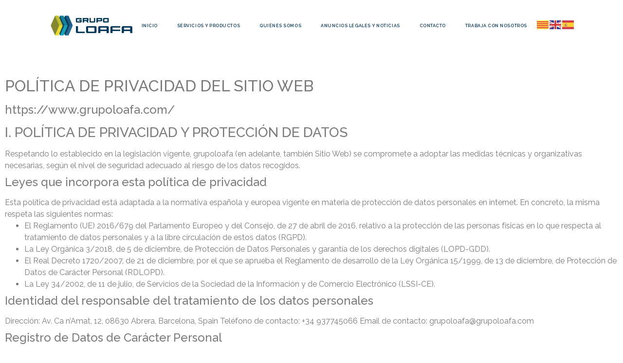

--- FILE ---
content_type: text/html; charset=UTF-8
request_url: https://grupoloafa.com/politica-de-privacidad/
body_size: 20060
content:
<!doctype html>
<html lang="es">
<head>
	<meta charset="UTF-8">
		<meta name="viewport" content="width=device-width, initial-scale=1">
	<link rel="profile" href="https://gmpg.org/xfn/11">
	<!-- Scripts -->
	<script src="https://kit.fontawesome.com/6aad5ae5ff.js" crossorigin="anonymous"></script>
    <script src="https://unpkg.com/@phosphor-icons/web"></script>
	<meta name='robots' content='noindex, follow' />
	<style>img:is([sizes="auto" i], [sizes^="auto," i]) { contain-intrinsic-size: 3000px 1500px }</style>
	
	<!-- This site is optimized with the Yoast SEO plugin v20.1 - https://yoast.com/wordpress/plugins/seo/ -->
	<title>Política de privacidad - Grupo Loafa</title>
	<meta property="og:locale" content="es_ES" />
	<meta property="og:type" content="article" />
	<meta property="og:title" content="Política de privacidad - Grupo Loafa" />
	<meta property="og:description" content="POLÍTICA DE PRIVACIDAD DEL SITIO WEB https://www.grupoloafa.com/ I. POLÍTICA DE PRIVACIDAD Y PROTECCIÓN DE DATOS Respetando lo establecido en la legislación vigente, grupoloafa (en adelante, también Sitio Web) se compromete a adoptar las medidas técnicas y organizativas necesarias, según el nivel de seguridad adecuado al riesgo de los datos recogidos. Leyes que incorpora esta política de privacidad [&hellip;]" />
	<meta property="og:url" content="https://grupoloafa.com/politica-de-privacidad/" />
	<meta property="og:site_name" content="Grupo Loafa" />
	<meta property="article:publisher" content="https://www.facebook.com/grupoloafa" />
	<meta property="article:modified_time" content="2023-09-01T12:46:32+00:00" />
	<meta name="twitter:card" content="summary_large_image" />
	<meta name="twitter:label1" content="Tiempo de lectura" />
	<meta name="twitter:data1" content="12 minutos" />
	<script type="application/ld+json" class="yoast-schema-graph">{"@context":"https://schema.org","@graph":[{"@type":"WebPage","@id":"https://grupoloafa.com/politica-de-privacidad/","url":"https://grupoloafa.com/politica-de-privacidad/","name":"Política de privacidad - Grupo Loafa","isPartOf":{"@id":"https://grupoloafa.com/#website"},"datePublished":"2023-02-22T12:46:34+00:00","dateModified":"2023-09-01T12:46:32+00:00","breadcrumb":{"@id":"https://grupoloafa.com/politica-de-privacidad/#breadcrumb"},"inLanguage":"es","potentialAction":[{"@type":"ReadAction","target":["https://grupoloafa.com/politica-de-privacidad/"]}]},{"@type":"BreadcrumbList","@id":"https://grupoloafa.com/politica-de-privacidad/#breadcrumb","itemListElement":[{"@type":"ListItem","position":1,"name":"Portada","item":"https://grupoloafa.com/"},{"@type":"ListItem","position":2,"name":"Política de privacidad"}]},{"@type":"WebSite","@id":"https://grupoloafa.com/#website","url":"https://grupoloafa.com/","name":"Grupo Loafa","description":"Grupo Loafa ofrece soluciones integrales metalúrgicas en proyectos llaves en mano. Mantenimiento de instalaciones y diseño industrial.","publisher":{"@id":"https://grupoloafa.com/#organization"},"potentialAction":[{"@type":"SearchAction","target":{"@type":"EntryPoint","urlTemplate":"https://grupoloafa.com/?s={search_term_string}"},"query-input":"required name=search_term_string"}],"inLanguage":"es"},{"@type":"Organization","@id":"https://grupoloafa.com/#organization","name":"Grupo Loafa","url":"https://grupoloafa.com/","logo":{"@type":"ImageObject","inLanguage":"es","@id":"https://grupoloafa.com/#/schema/logo/image/","url":"https://grupoloafa.com/wp-content/uploads/2023/06/Asset-1.png","contentUrl":"https://grupoloafa.com/wp-content/uploads/2023/06/Asset-1.png","width":333,"height":82,"caption":"Grupo Loafa"},"image":{"@id":"https://grupoloafa.com/#/schema/logo/image/"},"sameAs":["https://www.facebook.com/grupoloafa"]}]}</script>
	<!-- / Yoast SEO plugin. -->


<link rel="alternate" type="application/rss+xml" title="Grupo Loafa &raquo; Feed" href="https://grupoloafa.com/feed/" />
<link rel="alternate" type="application/rss+xml" title="Grupo Loafa &raquo; Feed de los comentarios" href="https://grupoloafa.com/comments/feed/" />
<script>
window._wpemojiSettings = {"baseUrl":"https:\/\/s.w.org\/images\/core\/emoji\/16.0.1\/72x72\/","ext":".png","svgUrl":"https:\/\/s.w.org\/images\/core\/emoji\/16.0.1\/svg\/","svgExt":".svg","source":{"concatemoji":"https:\/\/grupoloafa.com\/wp-includes\/js\/wp-emoji-release.min.js?ver=6.8.3"}};
/*! This file is auto-generated */
!function(s,n){var o,i,e;function c(e){try{var t={supportTests:e,timestamp:(new Date).valueOf()};sessionStorage.setItem(o,JSON.stringify(t))}catch(e){}}function p(e,t,n){e.clearRect(0,0,e.canvas.width,e.canvas.height),e.fillText(t,0,0);var t=new Uint32Array(e.getImageData(0,0,e.canvas.width,e.canvas.height).data),a=(e.clearRect(0,0,e.canvas.width,e.canvas.height),e.fillText(n,0,0),new Uint32Array(e.getImageData(0,0,e.canvas.width,e.canvas.height).data));return t.every(function(e,t){return e===a[t]})}function u(e,t){e.clearRect(0,0,e.canvas.width,e.canvas.height),e.fillText(t,0,0);for(var n=e.getImageData(16,16,1,1),a=0;a<n.data.length;a++)if(0!==n.data[a])return!1;return!0}function f(e,t,n,a){switch(t){case"flag":return n(e,"\ud83c\udff3\ufe0f\u200d\u26a7\ufe0f","\ud83c\udff3\ufe0f\u200b\u26a7\ufe0f")?!1:!n(e,"\ud83c\udde8\ud83c\uddf6","\ud83c\udde8\u200b\ud83c\uddf6")&&!n(e,"\ud83c\udff4\udb40\udc67\udb40\udc62\udb40\udc65\udb40\udc6e\udb40\udc67\udb40\udc7f","\ud83c\udff4\u200b\udb40\udc67\u200b\udb40\udc62\u200b\udb40\udc65\u200b\udb40\udc6e\u200b\udb40\udc67\u200b\udb40\udc7f");case"emoji":return!a(e,"\ud83e\udedf")}return!1}function g(e,t,n,a){var r="undefined"!=typeof WorkerGlobalScope&&self instanceof WorkerGlobalScope?new OffscreenCanvas(300,150):s.createElement("canvas"),o=r.getContext("2d",{willReadFrequently:!0}),i=(o.textBaseline="top",o.font="600 32px Arial",{});return e.forEach(function(e){i[e]=t(o,e,n,a)}),i}function t(e){var t=s.createElement("script");t.src=e,t.defer=!0,s.head.appendChild(t)}"undefined"!=typeof Promise&&(o="wpEmojiSettingsSupports",i=["flag","emoji"],n.supports={everything:!0,everythingExceptFlag:!0},e=new Promise(function(e){s.addEventListener("DOMContentLoaded",e,{once:!0})}),new Promise(function(t){var n=function(){try{var e=JSON.parse(sessionStorage.getItem(o));if("object"==typeof e&&"number"==typeof e.timestamp&&(new Date).valueOf()<e.timestamp+604800&&"object"==typeof e.supportTests)return e.supportTests}catch(e){}return null}();if(!n){if("undefined"!=typeof Worker&&"undefined"!=typeof OffscreenCanvas&&"undefined"!=typeof URL&&URL.createObjectURL&&"undefined"!=typeof Blob)try{var e="postMessage("+g.toString()+"("+[JSON.stringify(i),f.toString(),p.toString(),u.toString()].join(",")+"));",a=new Blob([e],{type:"text/javascript"}),r=new Worker(URL.createObjectURL(a),{name:"wpTestEmojiSupports"});return void(r.onmessage=function(e){c(n=e.data),r.terminate(),t(n)})}catch(e){}c(n=g(i,f,p,u))}t(n)}).then(function(e){for(var t in e)n.supports[t]=e[t],n.supports.everything=n.supports.everything&&n.supports[t],"flag"!==t&&(n.supports.everythingExceptFlag=n.supports.everythingExceptFlag&&n.supports[t]);n.supports.everythingExceptFlag=n.supports.everythingExceptFlag&&!n.supports.flag,n.DOMReady=!1,n.readyCallback=function(){n.DOMReady=!0}}).then(function(){return e}).then(function(){var e;n.supports.everything||(n.readyCallback(),(e=n.source||{}).concatemoji?t(e.concatemoji):e.wpemoji&&e.twemoji&&(t(e.twemoji),t(e.wpemoji)))}))}((window,document),window._wpemojiSettings);
</script>
<style id='wp-emoji-styles-inline-css'>

	img.wp-smiley, img.emoji {
		display: inline !important;
		border: none !important;
		box-shadow: none !important;
		height: 1em !important;
		width: 1em !important;
		margin: 0 0.07em !important;
		vertical-align: -0.1em !important;
		background: none !important;
		padding: 0 !important;
	}
</style>
<link rel='stylesheet' id='wp-block-library-css' href='https://grupoloafa.com/wp-includes/css/dist/block-library/style.min.css?ver=6.8.3' media='all' />
<style id='classic-theme-styles-inline-css'>
/*! This file is auto-generated */
.wp-block-button__link{color:#fff;background-color:#32373c;border-radius:9999px;box-shadow:none;text-decoration:none;padding:calc(.667em + 2px) calc(1.333em + 2px);font-size:1.125em}.wp-block-file__button{background:#32373c;color:#fff;text-decoration:none}
</style>
<style id='global-styles-inline-css'>
:root{--wp--preset--aspect-ratio--square: 1;--wp--preset--aspect-ratio--4-3: 4/3;--wp--preset--aspect-ratio--3-4: 3/4;--wp--preset--aspect-ratio--3-2: 3/2;--wp--preset--aspect-ratio--2-3: 2/3;--wp--preset--aspect-ratio--16-9: 16/9;--wp--preset--aspect-ratio--9-16: 9/16;--wp--preset--color--black: #000000;--wp--preset--color--cyan-bluish-gray: #abb8c3;--wp--preset--color--white: #ffffff;--wp--preset--color--pale-pink: #f78da7;--wp--preset--color--vivid-red: #cf2e2e;--wp--preset--color--luminous-vivid-orange: #ff6900;--wp--preset--color--luminous-vivid-amber: #fcb900;--wp--preset--color--light-green-cyan: #7bdcb5;--wp--preset--color--vivid-green-cyan: #00d084;--wp--preset--color--pale-cyan-blue: #8ed1fc;--wp--preset--color--vivid-cyan-blue: #0693e3;--wp--preset--color--vivid-purple: #9b51e0;--wp--preset--gradient--vivid-cyan-blue-to-vivid-purple: linear-gradient(135deg,rgba(6,147,227,1) 0%,rgb(155,81,224) 100%);--wp--preset--gradient--light-green-cyan-to-vivid-green-cyan: linear-gradient(135deg,rgb(122,220,180) 0%,rgb(0,208,130) 100%);--wp--preset--gradient--luminous-vivid-amber-to-luminous-vivid-orange: linear-gradient(135deg,rgba(252,185,0,1) 0%,rgba(255,105,0,1) 100%);--wp--preset--gradient--luminous-vivid-orange-to-vivid-red: linear-gradient(135deg,rgba(255,105,0,1) 0%,rgb(207,46,46) 100%);--wp--preset--gradient--very-light-gray-to-cyan-bluish-gray: linear-gradient(135deg,rgb(238,238,238) 0%,rgb(169,184,195) 100%);--wp--preset--gradient--cool-to-warm-spectrum: linear-gradient(135deg,rgb(74,234,220) 0%,rgb(151,120,209) 20%,rgb(207,42,186) 40%,rgb(238,44,130) 60%,rgb(251,105,98) 80%,rgb(254,248,76) 100%);--wp--preset--gradient--blush-light-purple: linear-gradient(135deg,rgb(255,206,236) 0%,rgb(152,150,240) 100%);--wp--preset--gradient--blush-bordeaux: linear-gradient(135deg,rgb(254,205,165) 0%,rgb(254,45,45) 50%,rgb(107,0,62) 100%);--wp--preset--gradient--luminous-dusk: linear-gradient(135deg,rgb(255,203,112) 0%,rgb(199,81,192) 50%,rgb(65,88,208) 100%);--wp--preset--gradient--pale-ocean: linear-gradient(135deg,rgb(255,245,203) 0%,rgb(182,227,212) 50%,rgb(51,167,181) 100%);--wp--preset--gradient--electric-grass: linear-gradient(135deg,rgb(202,248,128) 0%,rgb(113,206,126) 100%);--wp--preset--gradient--midnight: linear-gradient(135deg,rgb(2,3,129) 0%,rgb(40,116,252) 100%);--wp--preset--font-size--small: 13px;--wp--preset--font-size--medium: 20px;--wp--preset--font-size--large: 36px;--wp--preset--font-size--x-large: 42px;--wp--preset--spacing--20: 0.44rem;--wp--preset--spacing--30: 0.67rem;--wp--preset--spacing--40: 1rem;--wp--preset--spacing--50: 1.5rem;--wp--preset--spacing--60: 2.25rem;--wp--preset--spacing--70: 3.38rem;--wp--preset--spacing--80: 5.06rem;--wp--preset--shadow--natural: 6px 6px 9px rgba(0, 0, 0, 0.2);--wp--preset--shadow--deep: 12px 12px 50px rgba(0, 0, 0, 0.4);--wp--preset--shadow--sharp: 6px 6px 0px rgba(0, 0, 0, 0.2);--wp--preset--shadow--outlined: 6px 6px 0px -3px rgba(255, 255, 255, 1), 6px 6px rgba(0, 0, 0, 1);--wp--preset--shadow--crisp: 6px 6px 0px rgba(0, 0, 0, 1);}:where(.is-layout-flex){gap: 0.5em;}:where(.is-layout-grid){gap: 0.5em;}body .is-layout-flex{display: flex;}.is-layout-flex{flex-wrap: wrap;align-items: center;}.is-layout-flex > :is(*, div){margin: 0;}body .is-layout-grid{display: grid;}.is-layout-grid > :is(*, div){margin: 0;}:where(.wp-block-columns.is-layout-flex){gap: 2em;}:where(.wp-block-columns.is-layout-grid){gap: 2em;}:where(.wp-block-post-template.is-layout-flex){gap: 1.25em;}:where(.wp-block-post-template.is-layout-grid){gap: 1.25em;}.has-black-color{color: var(--wp--preset--color--black) !important;}.has-cyan-bluish-gray-color{color: var(--wp--preset--color--cyan-bluish-gray) !important;}.has-white-color{color: var(--wp--preset--color--white) !important;}.has-pale-pink-color{color: var(--wp--preset--color--pale-pink) !important;}.has-vivid-red-color{color: var(--wp--preset--color--vivid-red) !important;}.has-luminous-vivid-orange-color{color: var(--wp--preset--color--luminous-vivid-orange) !important;}.has-luminous-vivid-amber-color{color: var(--wp--preset--color--luminous-vivid-amber) !important;}.has-light-green-cyan-color{color: var(--wp--preset--color--light-green-cyan) !important;}.has-vivid-green-cyan-color{color: var(--wp--preset--color--vivid-green-cyan) !important;}.has-pale-cyan-blue-color{color: var(--wp--preset--color--pale-cyan-blue) !important;}.has-vivid-cyan-blue-color{color: var(--wp--preset--color--vivid-cyan-blue) !important;}.has-vivid-purple-color{color: var(--wp--preset--color--vivid-purple) !important;}.has-black-background-color{background-color: var(--wp--preset--color--black) !important;}.has-cyan-bluish-gray-background-color{background-color: var(--wp--preset--color--cyan-bluish-gray) !important;}.has-white-background-color{background-color: var(--wp--preset--color--white) !important;}.has-pale-pink-background-color{background-color: var(--wp--preset--color--pale-pink) !important;}.has-vivid-red-background-color{background-color: var(--wp--preset--color--vivid-red) !important;}.has-luminous-vivid-orange-background-color{background-color: var(--wp--preset--color--luminous-vivid-orange) !important;}.has-luminous-vivid-amber-background-color{background-color: var(--wp--preset--color--luminous-vivid-amber) !important;}.has-light-green-cyan-background-color{background-color: var(--wp--preset--color--light-green-cyan) !important;}.has-vivid-green-cyan-background-color{background-color: var(--wp--preset--color--vivid-green-cyan) !important;}.has-pale-cyan-blue-background-color{background-color: var(--wp--preset--color--pale-cyan-blue) !important;}.has-vivid-cyan-blue-background-color{background-color: var(--wp--preset--color--vivid-cyan-blue) !important;}.has-vivid-purple-background-color{background-color: var(--wp--preset--color--vivid-purple) !important;}.has-black-border-color{border-color: var(--wp--preset--color--black) !important;}.has-cyan-bluish-gray-border-color{border-color: var(--wp--preset--color--cyan-bluish-gray) !important;}.has-white-border-color{border-color: var(--wp--preset--color--white) !important;}.has-pale-pink-border-color{border-color: var(--wp--preset--color--pale-pink) !important;}.has-vivid-red-border-color{border-color: var(--wp--preset--color--vivid-red) !important;}.has-luminous-vivid-orange-border-color{border-color: var(--wp--preset--color--luminous-vivid-orange) !important;}.has-luminous-vivid-amber-border-color{border-color: var(--wp--preset--color--luminous-vivid-amber) !important;}.has-light-green-cyan-border-color{border-color: var(--wp--preset--color--light-green-cyan) !important;}.has-vivid-green-cyan-border-color{border-color: var(--wp--preset--color--vivid-green-cyan) !important;}.has-pale-cyan-blue-border-color{border-color: var(--wp--preset--color--pale-cyan-blue) !important;}.has-vivid-cyan-blue-border-color{border-color: var(--wp--preset--color--vivid-cyan-blue) !important;}.has-vivid-purple-border-color{border-color: var(--wp--preset--color--vivid-purple) !important;}.has-vivid-cyan-blue-to-vivid-purple-gradient-background{background: var(--wp--preset--gradient--vivid-cyan-blue-to-vivid-purple) !important;}.has-light-green-cyan-to-vivid-green-cyan-gradient-background{background: var(--wp--preset--gradient--light-green-cyan-to-vivid-green-cyan) !important;}.has-luminous-vivid-amber-to-luminous-vivid-orange-gradient-background{background: var(--wp--preset--gradient--luminous-vivid-amber-to-luminous-vivid-orange) !important;}.has-luminous-vivid-orange-to-vivid-red-gradient-background{background: var(--wp--preset--gradient--luminous-vivid-orange-to-vivid-red) !important;}.has-very-light-gray-to-cyan-bluish-gray-gradient-background{background: var(--wp--preset--gradient--very-light-gray-to-cyan-bluish-gray) !important;}.has-cool-to-warm-spectrum-gradient-background{background: var(--wp--preset--gradient--cool-to-warm-spectrum) !important;}.has-blush-light-purple-gradient-background{background: var(--wp--preset--gradient--blush-light-purple) !important;}.has-blush-bordeaux-gradient-background{background: var(--wp--preset--gradient--blush-bordeaux) !important;}.has-luminous-dusk-gradient-background{background: var(--wp--preset--gradient--luminous-dusk) !important;}.has-pale-ocean-gradient-background{background: var(--wp--preset--gradient--pale-ocean) !important;}.has-electric-grass-gradient-background{background: var(--wp--preset--gradient--electric-grass) !important;}.has-midnight-gradient-background{background: var(--wp--preset--gradient--midnight) !important;}.has-small-font-size{font-size: var(--wp--preset--font-size--small) !important;}.has-medium-font-size{font-size: var(--wp--preset--font-size--medium) !important;}.has-large-font-size{font-size: var(--wp--preset--font-size--large) !important;}.has-x-large-font-size{font-size: var(--wp--preset--font-size--x-large) !important;}
:where(.wp-block-post-template.is-layout-flex){gap: 1.25em;}:where(.wp-block-post-template.is-layout-grid){gap: 1.25em;}
:where(.wp-block-columns.is-layout-flex){gap: 2em;}:where(.wp-block-columns.is-layout-grid){gap: 2em;}
:root :where(.wp-block-pullquote){font-size: 1.5em;line-height: 1.6;}
</style>
<link rel='stylesheet' id='hello-elementor-css' href='https://grupoloafa.com/wp-content/themes/hello-elementor/style.min.css?ver=2.6.1' media='all' />
<link rel='stylesheet' id='hello-elementor-theme-style-css' href='https://grupoloafa.com/wp-content/themes/hello-elementor/theme.min.css?ver=2.6.1' media='all' />
<link rel='stylesheet' id='chld_thm_cfg_child-css' href='https://grupoloafa.com/wp-content/themes/hello-elementor-child/style.css?ver=6.8.3' media='all' />
<link rel='stylesheet' id='elementor-frontend-css' href='https://grupoloafa.com/wp-content/plugins/elementor/assets/css/frontend-lite.min.css?ver=3.14.0' media='all' />
<link rel='stylesheet' id='elementor-post-18-css' href='https://grupoloafa.com/wp-content/uploads/elementor/css/post-18.css?ver=1693562697' media='all' />
<link rel='stylesheet' id='elementor-icons-css' href='https://grupoloafa.com/wp-content/plugins/elementor/assets/lib/eicons/css/elementor-icons.min.css?ver=5.20.0' media='all' />
<link rel='stylesheet' id='swiper-css' href='https://grupoloafa.com/wp-content/plugins/elementor/assets/lib/swiper/v8/css/swiper.min.css?ver=8.4.5' media='all' />
<link rel='stylesheet' id='elementor-pro-css' href='https://grupoloafa.com/wp-content/plugins/elementor-pro/assets/css/frontend-lite.min.css?ver=3.14.0' media='all' />
<link rel='stylesheet' id='elementor-global-css' href='https://grupoloafa.com/wp-content/uploads/elementor/css/global.css?ver=1693562698' media='all' />
<link rel='stylesheet' id='elementor-post-10-css' href='https://grupoloafa.com/wp-content/uploads/elementor/css/post-10.css?ver=1693563142' media='all' />
<link rel='stylesheet' id='elementor-post-123-css' href='https://grupoloafa.com/wp-content/uploads/elementor/css/post-123.css?ver=1693562698' media='all' />
<link rel='stylesheet' id='elementor-post-227-css' href='https://grupoloafa.com/wp-content/uploads/elementor/css/post-227.css?ver=1765373061' media='all' />
<link rel='stylesheet' id='eael-general-css' href='https://grupoloafa.com/wp-content/plugins/essential-addons-for-elementor-lite/assets/front-end/css/view/general.min.css?ver=5.8.0' media='all' />
<link rel='stylesheet' id='google-fonts-1-css' href='https://fonts.googleapis.com/css?family=Raleway%3A100%2C100italic%2C200%2C200italic%2C300%2C300italic%2C400%2C400italic%2C500%2C500italic%2C600%2C600italic%2C700%2C700italic%2C800%2C800italic%2C900%2C900italic%7CRoboto%3A100%2C100italic%2C200%2C200italic%2C300%2C300italic%2C400%2C400italic%2C500%2C500italic%2C600%2C600italic%2C700%2C700italic%2C800%2C800italic%2C900%2C900italic&#038;display=swap&#038;ver=6.8.3' media='all' />
<link rel='stylesheet' id='elementor-icons-shared-0-css' href='https://grupoloafa.com/wp-content/plugins/elementor/assets/lib/font-awesome/css/fontawesome.min.css?ver=5.15.3' media='all' />
<link rel='stylesheet' id='elementor-icons-fa-solid-css' href='https://grupoloafa.com/wp-content/plugins/elementor/assets/lib/font-awesome/css/solid.min.css?ver=5.15.3' media='all' />
<link rel='stylesheet' id='elementor-icons-fa-brands-css' href='https://grupoloafa.com/wp-content/plugins/elementor/assets/lib/font-awesome/css/brands.min.css?ver=5.15.3' media='all' />
<link rel="preconnect" href="https://fonts.gstatic.com/" crossorigin><script src="https://grupoloafa.com/wp-includes/js/jquery/jquery.min.js?ver=3.7.1" id="jquery-core-js"></script>
<script src="https://grupoloafa.com/wp-includes/js/jquery/jquery-migrate.min.js?ver=3.4.1" id="jquery-migrate-js"></script>
<script src="https://grupoloafa.com/wp-content/plugins/elementor-pro/assets/js/page-transitions.min.js?ver=3.14.0" id="page-transitions-js"></script>
<link rel="https://api.w.org/" href="https://grupoloafa.com/wp-json/" /><link rel="alternate" title="JSON" type="application/json" href="https://grupoloafa.com/wp-json/wp/v2/pages/10" /><link rel="EditURI" type="application/rsd+xml" title="RSD" href="https://grupoloafa.com/xmlrpc.php?rsd" />
<meta name="generator" content="WordPress 6.8.3" />
<link rel='shortlink' href='https://grupoloafa.com/?p=10' />
<link rel="alternate" title="oEmbed (JSON)" type="application/json+oembed" href="https://grupoloafa.com/wp-json/oembed/1.0/embed?url=https%3A%2F%2Fgrupoloafa.com%2Fpolitica-de-privacidad%2F" />
<link rel="alternate" title="oEmbed (XML)" type="text/xml+oembed" href="https://grupoloafa.com/wp-json/oembed/1.0/embed?url=https%3A%2F%2Fgrupoloafa.com%2Fpolitica-de-privacidad%2F&#038;format=xml" />
<meta name="generator" content="Elementor 3.14.0; features: e_dom_optimization, e_optimized_assets_loading, e_optimized_css_loading, a11y_improvements, additional_custom_breakpoints; settings: css_print_method-external, google_font-enabled, font_display-swap">
<link rel="icon" href="https://grupoloafa.com/wp-content/uploads/2023/07/cropped-Asset-2-32x32.png" sizes="32x32" />
<link rel="icon" href="https://grupoloafa.com/wp-content/uploads/2023/07/cropped-Asset-2-192x192.png" sizes="192x192" />
<link rel="apple-touch-icon" href="https://grupoloafa.com/wp-content/uploads/2023/07/cropped-Asset-2-180x180.png" />
<meta name="msapplication-TileImage" content="https://grupoloafa.com/wp-content/uploads/2023/07/cropped-Asset-2-270x270.png" />
		<style id="wp-custom-css">
			/**Header**/

.elementor.elementor-123.elementor-location-header{
	    position: fixed;
    z-index: 999;
    width: 100%;
}

.gtranslate_wrapper{
    display: flex;
    gap: 6px;
    align-items: center;
    padding-bottom: 4px;
}

.gtranslate_wrapper a {
	padding: 0 !important;
}

.elementor-element.elementor-element-a6410f8.elementor-widget.elementor-widget-html .elementor-widget-container{
	width: 0px;
    height: 0px;
    display: flex;
    font-size: 13px;
    padding-bottom: 5px;
}


/**Inicio**/

.elementor-7 .elementor-element.elementor-element-0a889db img{
	    filter: grayscale(90%);
}

/**NOTICIAS**/

#postList{
	max-width: 1440px;
	width: 100%;
	display: grid;
	grid-column-gap:20px;
	grid-row-gap: 40px;
    grid-template-columns: repeat(6,1fr);
}

#postList .card:first-child{
	    grid-column: 1 / span 3;
}

#postList .card:nth-child(2){
grid-column: 4 / span 3;
}

#postList .card:nth-child(3){
grid-column: -7/-5;
}

#postList .card:nth-child(4){
grid-column: -5/-3;
}

#postList .card:nth-child(5){
grid-column: -3/-1;
}

#postList .card img{
	width: 100%;
	object-fit: cover;
}

.post-date-main-content{
	    display: flex;
    justify-content: space-between;
    align-items: center;
}

.post-date-main-content h2{
	color: #043858;
    font-size: 20px;
    font-weight: 600;
}

.post-date-main-content p{
font-size: 12px;
    font-weight: 400;
    color: #999;
}

.post-excerpt-content{
	color: #000;
font-size: 14px;
font-weight: 300;
line-height: 21px;
}

.secondary-information a{ 
color: #179EB7;
font-size: 12px;
font-weight: 600;
line-height: 24px;
}

#menu-1-4fdc384 li a {
transition: all 0.2s ease-in;
}


#menu-1-4fdc384 li a:hover {
font-weight: 700;
}

/**Post**/

.goBack-button{
	color: #179EB7;
font-size: 12px;
font-family: Raleway;
font-style: normal;
font-weight: 400;
line-height: 14px;
	border: none;
	background-color: transparent;
	padding: 0;
}

.goBack-button:hover{
		color: #179EB7;
	background-color: transparent;
}

/**Contacto**/

.elementor-865 .elementor-element.elementor-element-2e00b92{
	max-width:891px;
	width: 100%;
}

.elementor-865 .elementor-element.elementor-element-64952cc{
	max-width:549px;
	width: 100%;
}

.dropdown-btn{
		color: #4A4A4A;
font-size: 12px;
font-family: Roboto;
font-style: normal;
font-weight: 600;
line-height: 16px;
	border: none;
	background-color: transparent;
	padding: 0;
	margin-bottom: 20px;
	text-decoration: underline;
}

.dropdown-btn:hover {
	cursor: pointer;
	background-color: transparent;
	border: none;
		color: #4A4A4A;
}

.dropdown-btn:focus {
		background-color: transparent;
	border: none;
		color: #4A4A4A;
	 outline: none;
	text-decoration: underline;
}
.dropdown-content{
	color: #4A4A4A;
font-size: 12px;
font-family: Roboto;
font-style: normal;
font-weight: 400;
line-height: 16px;
	opacity:1;
	transition: all 0.4s ease-in;
}

.dropdown-content.mystyle {
	opacity:0;
}
#contact-form1989{
	position: relative;
}

#contact-form1989 .elementor-form .elementor-form-fields-wrapper div:nth-child(4) {
	margin-top: 20px;
}

#contact-form1989 .elementor-form .elementor-form-fields-wrapper div:nth-child(5) {
position: absolute;
	bottom: -20px;
	width: 30%;
    right: 0;
}

span.elementor-field-option {
    display: flex;
    justify-content: center;
    align-items: center;
    gap: 12px;
    font-size: 12px;
}

span.elementor-field-option a{
	font-weight: 600;
	text-decoration: underline;
	color: #000
}

/**Footer**/

.elementor-227 .elementor-element.elementor-element-9544185 > .elementor-widget-container .elementor-icon-wrapper{
	display: flex;
}
.elementor-227 .elementor-element.elementor-element-d74b0ac > .elementor-widget-container .elementor-icon-wrapper{
		display: flex;
}

/**Noticias**/

ul#menu-1-4fdc384 li:before {
    content: '';
    position: absolute;
    border: solid #fff;
    border-width: 0 3px 3px 0;
    display: inline-block;
    padding: 3px;
    top: 6px;
    left: -20px;
    /* transform: translate(-50%, 10px); */
    transform: rotate(-45deg);
}

/**Trabaja con Nosotros**/

.elementor-field-type-acceptance.elementor-field-group.elementor-column.elementor-field-group-field_f7c5865.elementor-col-100.elementor-field-required .elementor-field-option{
justify-content: flex-start;
} 

/**Ofertas **/

.go-back-button{
	color: #fff;
text-align: center;
font-family: Raleway;
font-size: 13px;
font-style: normal;
font-weight: 500;
line-height: normal;
letter-spacing: 1px;
text-transform: uppercase;
	border-radius: 3px;
background:  #777;
	border: none;
}

/**Media Queries**/

@media screen and (max-width: 1600px) {
	
	.elementor-123 .elementor-element.elementor-element-5c73571 .elementor-nav-menu .elementor-item {
		font-size: 11px;
	}
}

@media screen and (max-width: 1300px) {
	
	.elementor-123 .elementor-element.elementor-element-5c73571 .elementor-nav-menu .elementor-item {
		font-size: 9px;
	}
}

@media screen and (max-width: 500px) {
	
	/**Header**/
	
	.elementor-element.elementor-element-f6dd722.e-con-full.e-flex.e-con{
		width: 50%;
	}
	
	.elementor-element.elementor-element-27d5455.e-con-full.e-flex.e-con{
		width:50%;
	}
	
	.elementor-element.elementor-element-864ed5e.e-con-full.e-flex.e-con{
	position: absolute;
    left: 80%;	
}
	
  .elementor.elementor-123.elementor-location-header{
	    position:relative;  
}
	

	.menu-item.menu-item-type-gs_sim.menu-item-object-gs_sim.menu-item-1836{
	    align-items: center;
    display: flex;
    justify-content: center;
		margin: 8px;
}

	
	.elementor-7 .elementor-element.elementor-element-7847822::before, .elementor-7 .elementor-element.elementor-element-7847822 > .elementor-background-video-container::before, .elementor-7 .elementor-element.elementor-element-7847822 > .e-con-inner > .elementor-background-video-container::before, .elementor-7 .elementor-element.elementor-element-7847822 > .elementor-background-slideshow::before, .elementor-7 .elementor-element.elementor-element-7847822 > .e-con-inner > .elementor-background-slideshow::before, .elementor-7 .elementor-element.elementor-element-7847822 > .elementor-motion-effects-container > .elementor-motion-effects-layer::before{
		background-image: linear-gradient(180deg, #33819D0D 40%, #030C11 100%);
	}
	
	/**Footer**/
	
	#menu-1-4380316 li:first-child {
		display: none;
	}
	
	/**Inicio**/
	
	.elementor-element .swiper-container .elementor-swiper-button-prev, .elementor-element .swiper-container~.elementor-swiper-button-prev, .elementor-element .swiper .elementor-swiper-button-prev, .elementor-element .swiper~.elementor-swiper-button-prev, .elementor-lightbox .swiper-container .elementor-swiper-button-prev, .elementor-lightbox .swiper-container~.elementor-swiper-button-prev, .elementor-lightbox .swiper .elementor-swiper-button-prev, .elementor-lightbox .swiper~.elementor-swiper-button-prev{
		display: none;
	}
	
	.elementor-element .swiper-container .elementor-swiper-button-next, .elementor-element .swiper-container~.elementor-swiper-button-next, .elementor-element .swiper .elementor-swiper-button-next, .elementor-element .swiper~.elementor-swiper-button-next, .elementor-lightbox .swiper-container .elementor-swiper-button-next, .elementor-lightbox .swiper-container~.elementor-swiper-button-next, .elementor-lightbox .swiper .elementor-swiper-button-next, .elementor-lightbox .swiper~.elementor-swiper-button-next{
		display: none;
	}
	
	/**Noticias**/
	
	#postList{
     display: flex;
    flex-direction: column;
}
	
	/**Contacto**/
	
	#contact-form1989 .elementor-form .elementor-form-fields-wrapper div:nth-child(5){
	    position: relative;
    width: 100%;
    margin-bottom: 20px;
	}
}		</style>
		</head>
<body class="privacy-policy wp-singular page-template page-template-elementor_header_footer page page-id-10 wp-custom-logo wp-theme-hello-elementor wp-child-theme-hello-elementor-child elementor-default elementor-template-full-width elementor-kit-18 elementor-page elementor-page-10">

		<e-page-transition preloader-type="animation" preloader-animation-type="progress-bar" class="e-page-transition--entering" exclude="^https\:\/\/grupoloafa\.com\/wp\-admin\/">
					</e-page-transition>
		
<a class="skip-link screen-reader-text" href="#content">
	Ir al contenido</a>

		<div data-elementor-type="header" data-elementor-id="123" class="elementor elementor-123 elementor-location-header" data-elementor-post-type="elementor_library">
						<div class="elementor-element elementor-element-78babeb e-con-full e-flex e-con" data-id="78babeb" data-element_type="container" data-settings="{&quot;content_width&quot;:&quot;full&quot;,&quot;background_background&quot;:&quot;classic&quot;}">
		<div class="elementor-element elementor-element-8313d12 e-flex e-con-boxed e-con" data-id="8313d12" data-element_type="container" data-settings="{&quot;content_width&quot;:&quot;boxed&quot;}">
					<div class="e-con-inner">
		<div class="elementor-element elementor-element-f6dd722 e-con-full e-flex e-con" data-id="f6dd722" data-element_type="container" data-settings="{&quot;content_width&quot;:&quot;full&quot;}">
		<div class="elementor-element elementor-element-18d97d4 e-con-full e-flex e-con" data-id="18d97d4" data-element_type="container" data-settings="{&quot;content_width&quot;:&quot;full&quot;}">
				<div class="elementor-element elementor-element-8f507af elementor-widget__width-initial elementor-widget elementor-widget-theme-site-logo elementor-widget-image" data-id="8f507af" data-element_type="widget" data-widget_type="theme-site-logo.default">
				<div class="elementor-widget-container">
			<style>/*! elementor - v3.14.0 - 18-06-2023 */
.elementor-widget-image{text-align:center}.elementor-widget-image a{display:inline-block}.elementor-widget-image a img[src$=".svg"]{width:48px}.elementor-widget-image img{vertical-align:middle;display:inline-block}</style>								<a href="https://grupoloafa.com">
			<img width="333" height="82" src="https://grupoloafa.com/wp-content/uploads/2023/06/Asset-1.png" class="attachment-full size-full wp-image-1612" alt="" srcset="https://grupoloafa.com/wp-content/uploads/2023/06/Asset-1.png 333w, https://grupoloafa.com/wp-content/uploads/2023/06/Asset-1-300x74.png 300w" sizes="(max-width: 333px) 100vw, 333px" />				</a>
											</div>
				</div>
				</div>
				</div>
		<div class="elementor-element elementor-element-27d5455 e-con-full e-flex e-con" data-id="27d5455" data-element_type="container" data-settings="{&quot;content_width&quot;:&quot;full&quot;}">
				<div class="elementor-element elementor-element-5c73571 elementor-nav-menu__align-right elementor-nav-menu--stretch elementor-nav-menu__text-align-center elementor-nav-menu--dropdown-tablet elementor-nav-menu--toggle elementor-nav-menu--burger elementor-widget elementor-widget-nav-menu" data-id="5c73571" data-element_type="widget" data-settings="{&quot;full_width&quot;:&quot;stretch&quot;,&quot;layout&quot;:&quot;horizontal&quot;,&quot;submenu_icon&quot;:{&quot;value&quot;:&quot;&lt;i class=\&quot;fas fa-caret-down\&quot;&gt;&lt;\/i&gt;&quot;,&quot;library&quot;:&quot;fa-solid&quot;},&quot;toggle&quot;:&quot;burger&quot;}" data-widget_type="nav-menu.default">
				<div class="elementor-widget-container">
			<link rel="stylesheet" href="https://grupoloafa.com/wp-content/plugins/elementor-pro/assets/css/widget-nav-menu.min.css">			<nav class="elementor-nav-menu--main elementor-nav-menu__container elementor-nav-menu--layout-horizontal e--pointer-underline e--animation-fade">
				<ul id="menu-1-5c73571" class="elementor-nav-menu"><li class="menu-item menu-item-type-post_type menu-item-object-page menu-item-home menu-item-1360"><a href="https://grupoloafa.com/" class="elementor-item">INICIO</a></li>
<li class="menu-item menu-item-type-post_type menu-item-object-page menu-item-628"><a href="https://grupoloafa.com/servicios-y-productos/" class="elementor-item">SERVICIOS Y PRODUCTOS</a></li>
<li class="menu-item menu-item-type-post_type menu-item-object-page menu-item-627"><a href="https://grupoloafa.com/quienes-somos/" class="elementor-item">QUIÉNES SOMOS</a></li>
<li class="menu-item menu-item-type-post_type menu-item-object-page menu-item-845"><a href="https://grupoloafa.com/noticias/" class="elementor-item">ANUNCIOS LEGALES Y NOTICIAS</a></li>
<li class="menu-item menu-item-type-post_type menu-item-object-page menu-item-1075"><a href="https://grupoloafa.com/contacto/" class="elementor-item">CONTACTO</a></li>
<li class="menu-item menu-item-type-post_type menu-item-object-page menu-item-2273"><a href="https://grupoloafa.com/trabaja-con-nosotros/" class="elementor-item">TRABAJA CON NOSOTROS</a></li>
<li class="menu-item menu-item-type-gs_sim menu-item-object-gs_sim menu-item-1836"><div class="gtranslate_wrapper" id="gt-wrapper-25861995"></div></li>
</ul>			</nav>
					<div class="elementor-menu-toggle" role="button" tabindex="0" aria-label="Alternar menú" aria-expanded="false">
			<i aria-hidden="true" role="presentation" class="elementor-menu-toggle__icon--open eicon-menu-bar"></i><i aria-hidden="true" role="presentation" class="elementor-menu-toggle__icon--close eicon-close"></i>			<span class="elementor-screen-only">Menú</span>
		</div>
					<nav class="elementor-nav-menu--dropdown elementor-nav-menu__container" aria-hidden="true">
				<ul id="menu-2-5c73571" class="elementor-nav-menu"><li class="menu-item menu-item-type-post_type menu-item-object-page menu-item-home menu-item-1360"><a href="https://grupoloafa.com/" class="elementor-item" tabindex="-1">INICIO</a></li>
<li class="menu-item menu-item-type-post_type menu-item-object-page menu-item-628"><a href="https://grupoloafa.com/servicios-y-productos/" class="elementor-item" tabindex="-1">SERVICIOS Y PRODUCTOS</a></li>
<li class="menu-item menu-item-type-post_type menu-item-object-page menu-item-627"><a href="https://grupoloafa.com/quienes-somos/" class="elementor-item" tabindex="-1">QUIÉNES SOMOS</a></li>
<li class="menu-item menu-item-type-post_type menu-item-object-page menu-item-845"><a href="https://grupoloafa.com/noticias/" class="elementor-item" tabindex="-1">ANUNCIOS LEGALES Y NOTICIAS</a></li>
<li class="menu-item menu-item-type-post_type menu-item-object-page menu-item-1075"><a href="https://grupoloafa.com/contacto/" class="elementor-item" tabindex="-1">CONTACTO</a></li>
<li class="menu-item menu-item-type-post_type menu-item-object-page menu-item-2273"><a href="https://grupoloafa.com/trabaja-con-nosotros/" class="elementor-item" tabindex="-1">TRABAJA CON NOSOTROS</a></li>
<li class="menu-item menu-item-type-gs_sim menu-item-object-gs_sim menu-item-1836"><div class="gtranslate_wrapper" id="gt-wrapper-86666816"></div></li>
</ul>			</nav>
				</div>
				</div>
				</div>
					</div>
				</div>
				</div>
		<div class="elementor-element elementor-element-1626d44 e-flex e-con-boxed e-con" data-id="1626d44" data-element_type="container" data-settings="{&quot;content_width&quot;:&quot;boxed&quot;}">
					<div class="e-con-inner">
					</div>
				</div>
						</div>
				<div data-elementor-type="wp-page" data-elementor-id="10" class="elementor elementor-10" data-elementor-post-type="page">
									<section class="elementor-section elementor-top-section elementor-element elementor-element-653cf0d elementor-section-boxed elementor-section-height-default elementor-section-height-default" data-id="653cf0d" data-element_type="section">
						<div class="elementor-container elementor-column-gap-default">
					<div class="elementor-column elementor-col-100 elementor-top-column elementor-element elementor-element-898ed91" data-id="898ed91" data-element_type="column">
			<div class="elementor-widget-wrap elementor-element-populated">
								<div class="elementor-element elementor-element-743f21cf elementor-widget elementor-widget-text-editor" data-id="743f21cf" data-element_type="widget" data-widget_type="text-editor.default">
				<div class="elementor-widget-container">
			<style>/*! elementor - v3.14.0 - 18-06-2023 */
.elementor-widget-text-editor.elementor-drop-cap-view-stacked .elementor-drop-cap{background-color:#69727d;color:#fff}.elementor-widget-text-editor.elementor-drop-cap-view-framed .elementor-drop-cap{color:#69727d;border:3px solid;background-color:transparent}.elementor-widget-text-editor:not(.elementor-drop-cap-view-default) .elementor-drop-cap{margin-top:8px}.elementor-widget-text-editor:not(.elementor-drop-cap-view-default) .elementor-drop-cap-letter{width:1em;height:1em}.elementor-widget-text-editor .elementor-drop-cap{float:left;text-align:center;line-height:1;font-size:50px}.elementor-widget-text-editor .elementor-drop-cap-letter{display:inline-block}</style>				<div class="politics-container">
<header class="text-center">
<h2 class="m-auto">POLÍTICA DE PRIVACIDAD DEL SITIO WEB</h2>
<h4><span class="blanc-space ng-binding">https://www.grupoloafa.com/</span></h4>
</header>
<div>
<h3>I. POLÍTICA DE PRIVACIDAD Y PROTECCIÓN DE DATOS</h3>
Respetando lo establecido en la legislación vigente, <span class="blanc-space ng-binding">grupoloafa</span> (en adelante, también Sitio Web) se compromete a adoptar las medidas técnicas y organizativas necesarias, según el nivel de seguridad adecuado al riesgo de los datos recogidos.
<h4>Leyes que incorpora esta política de privacidad</h4>
Esta política de privacidad está adaptada a la normativa española y europea vigente en materia de protección de datos personales en internet. En concreto, la misma respeta las siguientes normas:
<ul>
 	<li>El Reglamento (UE) 2016/679 del Parlamento Europeo y del Consejo, de 27 de abril de 2016, relativo a la protección de las personas físicas en lo que respecta al tratamiento de datos personales y a la libre circulación de estos datos (RGPD).</li>
 	<li>La Ley Orgánica 3/2018, de 5 de diciembre, de Protección de Datos Personales y garantía de los derechos digitales (LOPD-GDD).</li>
 	<li>El Real Decreto 1720/2007, de 21 de diciembre, por el que se aprueba el Reglamento de desarrollo de la Ley Orgánica 15/1999, de 13 de diciembre, de Protección de Datos de Carácter Personal (RDLOPD).</li>
 	<li>La Ley 34/2002, de 11 de julio, de Servicios de la Sociedad de la Información y de Comercio Electrónico (LSSI-CE).</li>
</ul>
<h4>Identidad del responsable del tratamiento de los datos personales</h4>
Dirección: <span class="blanc-space ng-binding">Av. Ca n&#8217;Amat, 12, 08630 Abrera, Barcelona, Spain</span>

Teléfono de contacto: <span class="blanc-space ng-binding">+34 937745066</span>

Email de contacto: <span class="blanc-space ng-binding">grupoloafa</span><span class="blanc-space ng-binding">@grupoloafa.com</span>
<h4>Registro de Datos de Carácter Personal</h4>
En cumplimiento de lo establecido en el RGPD y la LOPD-GDD, le informamos que los datos personales recabados por <span class="blanc-space ng-binding">grupoloafa</span>, mediante los formularios extendidos en sus páginas quedarán incorporados y serán tratados en nuestro fichero con el fin de poder facilitar, agilizar y cumplir los compromisos establecidos entre <span class="blanc-space ng-binding">grupoloafa</span> y el Usuario o el mantenimiento de la relación que se establezca en los formularios que este rellene, o para atender una solicitud o consulta del mismo. Asimismo, de conformidad con lo previsto en el RGPD y la LOPD-GDD, salvo que sea de aplicación la excepción prevista en el artículo 30.5 del RGPD, se mantine un registro de actividades de tratamiento que especifica, según sus finalidades, las actividades de tratamiento llevadas a cabo y las demás circunstancias establecidas en el RGPD.
<h4>Principios aplicables al tratamiento de los datos personales</h4>
El tratamiento de los datos personales del Usuario se someterá a los siguientes principios recogidos en el artículo 5 del RGPD y en el artículo 4 y siguientes de la Ley Orgánica 3/2018, de 5 de diciembre, de Protección de Datos Personales y garantía de los derechos digitales:
<ul>
 	<li>Principio de licitud, lealtad y transparencia: se requerirá en todo momento el consentimiento del Usuario previa información completamente transparente de los fines para los cuales se recogen los datos personales.</li>
 	<li>Principio de limitación de la finalidad: los datos personales serán recogidos con fines determinados, explícitos y legítimos.</li>
 	<li>Principio de minimización de datos: los datos personales recogidos serán únicamente los estrictamente necesarios en relación con los fines para los que son tratados.</li>
 	<li>Principio de exactitud: los datos personales deben ser exactos y estar siempre actualizados.</li>
 	<li>Principio de limitación del plazo de conservación: los datos personales solo serán mantenidos de forma que se permita la identificación del Usuario durante el tiempo necesario para los fines de su tratamiento.</li>
 	<li>Principio de integridad y confidencialidad: los datos personales serán tratados de manera que se garantice su seguridad y confidencialidad.</li>
 	<li>Principio de responsabilidad proactiva: el Responsable del tratamiento será responsable de asegurar que los principios anteriores se cumplen.</li>
</ul>
<h4>Categorías de datos personales</h4>
<p class="">Las categorías de datos que se tratan en <span class="blanc-space ng-binding">grupoloafa</span> son únicamente datos identificativos. En ningún caso, se tratan categorías especiales de datos personales en el sentido del artículo 9 del RGPD.</p>

<h4>Base legal para el tratamiento de los datos personales</h4>
La base legal para el tratamiento de los datos personales es el consentimiento. <span class="blanc-space ng-binding">grupoloafa</span> se compromete a recabar el consentimiento expreso y verificable del Usuario para el tratamiento de sus datos personales para uno o varios fines específicos.

El Usuario tendrá derecho a retirar su consentimiento en cualquier momento. Será tan fácil retirar el consentimiento como darlo. Como regla general, la retirada del consentimiento no condicionará el uso del Sitio Web.

En las ocasiones en las que el Usuario deba o pueda facilitar sus datos a través de formularios para realizar consultas, solicitar información o por motivos relacionados con el contenido del Sitio Web, se le informará en caso de que la cumplimentación de alguno de ellos sea obligatoria debido a que los mismos sean imprescindibles para el correcto desarrollo de la operación realizada.
<h4>Fines del tratamiento a que se destinan los datos personales</h4>
Los datos personales son recabados y gestionados por <span class="blanc-space ng-binding">grupoloafa</span> con la finalidad de poder facilitar, agilizar y cumplir los compromisos establecidos entre el Sitio Web y el Usuario o el mantenimiento de la relación que se establezca en los formularios que este último rellene o para atender una solicitud o consulta.

Igualmente, los datos podrán ser utilizados con una finalidad comercial de personalización, operativa y estadística, y actividades propias del objeto social de <span class="blanc-space ng-binding">grupoloafa</span>, así como para la extracción, almacenamiento de datos y estudios de marketing para adecuar el Contenido ofertado al Usuario, así como mejorar la calidad, funcionamiento y navegación por el Sitio Web.

En el momento en que se obtengan los datos personales, se informará al Usuario acerca del fin o fines específicos del tratamiento a que se destinarán los datos personales; es decir, del uso o usos que se dará a la información recopilada.
<h4>Períodos de retención de los datos personales</h4>
Los datos personales solo serán retenidos durante el tiempo mínimo necesario para los fines de su tratamiento y, en todo caso, únicamente durante el siguiente plazo: <span class="blanc-space ng-binding">12</span>, o hasta que el Usuario solicite su supresión.

En el momento en que se obtengan los datos personales, se informará al Usuario acerca del plazo durante el cual se conservarán los datos personales o, cuando eso no sea posible, los criterios utilizados para determinar este plazo.
<h4>Destinatarios de los datos personales</h4>
<p class="">Los datos personales del Usuario no serán compartidos con terceros.</p>
<p class="">En cualquier caso, en el momento en que se obtengan los datos personales, se informará al Usuario acerca de los destinatarios o las categorías de destinatarios de los datos personales.</p>

<h4>Datos personales de menores de edad</h4>
Respetando lo establecido en los artículos 8 del RGPD y 7 de la Ley Orgánica 3/2018, de 5 de diciembre, de Protección de Datos Personales y garantía de los derechos digitales, solo los mayores de 14 años podrán otorgar su consentimiento para el tratamiento de sus datos personales de forma lícita por <span class="blanc-space ng-binding">grupoloafa</span>. Si se trata de un menor de 14 años, será necesario el consentimiento de los padres o tutores para el tratamiento, y este solo se considerará lícito en la medida en la que los mismos lo hayan autorizado.
<h4>Secreto y seguridad de los datos personales</h4>
<span class="blanc-space ng-binding">grupoloafa</span> se compromete a adoptar las medidas técnicas y organizativas necesarias, según el nivel de seguridad adecuado al riesgo de los datos recogidos, de forma que se garantice la seguridad de los datos de carácter personal y se evite la destrucción, pérdida o alteración accidental o ilícita de datos personales transmitidos, conservados o tratados de otra forma, o la comunicación o acceso no autorizados a dichos datos.
<p class="">El Sitio Web cuenta con un certificado SSL (Secure Socket Layer), que asegura que los datos personales se transmiten de forma segura y confidencial, al ser la transmisión de los datos entre el servidor y el Usuario, y en retroalimentación, totalmente cifrada o encriptada.</p>
Sin embargo, debido a que <span class="blanc-space ng-binding">grupoloafa</span> no puede garantizar la inexpugabilidad de internet ni la ausencia total de hackers u otros que accedan de modo fraudulento a los datos personales, el Responsable del tratamiento se compromete a comunicar al Usuario sin dilación indebida cuando ocurra una violación de la seguridad de los datos personales que sea probable que entrañe un alto riesgo para los derechos y libertades de las personas físicas. Siguiendo lo establecido en el artículo 4 del RGPD, se entiende por violación de la seguridad de los datos personales toda violación de la seguridad que ocasione la destrucción, pérdida o alteración accidental o ilícita de datos personales transmitidos, conservados o tratados de otra forma, o la comunicación o acceso no autorizados a dichos datos.

Los datos personales serán tratados como confidenciales por el Responsable del tratamiento, quien se compromete a informar de y a garantizar por medio de una obligación legal o contractual que dicha confidencialidad sea respetada por sus empleados, asociados, y toda persona a la cual le haga accesible la información.
<h4>Derechos derivados del tratamiento de los datos personales</h4>
El Usuario tiene sobre <span class="blanc-space ng-binding">grupoloafa</span> y podrá, por tanto, ejercer frente al Responsable del tratamiento los siguientes derechos reconocidos en el RGPD y la Ley Orgánica 3/2018, de 5 de diciembre, de Protección de Datos Personales y garantía de los derechos digitales:
<ul>
 	<li><i>Derecho de acceso:</i> Es el derecho del Usuario a obtener confirmación de si <span class="blanc-space ng-binding">grupoloafa</span> está tratando o no sus datos personales y, en caso afirmativo, obtener información sobre sus datos concretos de carácter personal y del tratamiento que <span class="blanc-space ng-binding">grupoloafa</span> haya realizado o realice, así como, entre otra, de la información disponible sobre el origen de dichos datos y los destinatarios de las comunicaciones realizadas o previstas de los mismos.</li>
 	<li><i>Derecho de rectificación:</i> Es el derecho del Usuario a que se modifiquen sus datos personales que resulten ser inexactos o, teniendo en cuenta los fines del tratamiento, incompletos.</li>
 	<li><i>Derecho de supresión («el derecho al olvido»):</i> Es el derecho del Usuario, siempre que la legislación vigente no establezca lo contrario, a obtener la supresión de sus datos personales cuando estos ya no sean necesarios para los fines para los cuales fueron recogidos o tratados; el Usuario haya retirado su consentimiento al tratamiento y este no cuente con otra base legal; el Usuario se oponga al tratamiento y no exista otro motivo legítimo para continuar con el mismo; los datos personales hayan sido tratados ilícitamentemente; los datos personales deban suprimirse en cumplimiento de una obligación legal; o los datos personales hayan sido obtenidos producto de una oferta directa de servicios de la sociedad de la información a un menor de 14 años. Además de suprimir los datos, el Responsable del tratamiento, teniendo en cuenta la tecnología disponible y el coste de su aplicación, deberá adoptar medidas razonables para informar a los responsables que estén tratando los datos personales de la solicitud del interesado de supresión de cualquier enlace a esos datos personales.</li>
 	<li><i>Derecho a la limitación del tratamiento:</i> Es el derecho del Usuario a limitar el tratamiento de sus datos personales. El Usuario tiene derecho a obtener la limitación del tratamiento cuando impugne la exactitud de sus datos personales; el tratamiento sea ilícito; el Responsable del tratamiento ya no necesite los datos personales, pero el Usuario lo necesite para hacer reclamaciones; y cuando el Usuario se haya opuesto al tratamiento.</li>
 	<li><i>Derecho a la portabilidad de los datos:</i> En caso de que el tratamiento se efectúe por medios automatizados, el Usuario tendrá derecho a recibir del Responsable del tratamiento sus datos personales en un formato estructurado, de uso común y lectura mecánica, y a transmitirlos a otro responsable del tratamiento. Siempre que sea técnicamente posible, el Responsable del tratamiento transmitirá directamente los datos a ese otro responsable.</li>
 	<li><i>Derecho de oposición:</i> Es el derecho del Usuario a que no se lleve a cabo el tratamiento de sus datos de carácter personal o se cese el tratamiento de los mismos por parte de <span class="blanc-space ng-binding">grupoloafa</span>.</li>
 	<li><i>Derecho a no ser a no ser objeto de una decisión basada únicamente en el tratamiento automatizado, incluida la elaboración de perfiles:</i> Es el derecho del Usuario a no ser objeto de una decisión individualizada basada únicamente en el tratamiento automatizado de sus datos personales, incluida la elaboración de perfiles, existente salvo que la legislación vigente establezca lo contrario.</li>
</ul>
Así pues, el Usuario podrá ejercitar sus derechos mediante comunicación escrita dirigida al Responsable del tratamiento con la referencia «RGPD-<span class="blanc-space ng-binding">https://www.grupoloafa.com/</span>«, especificando:
<ul>
 	<li>Nombre, apellidos del Usuario y copia del DNI. En los casos en que se admita la representación, será también necesaria la identificación por el mismo medio de la persona que representa al Usuario, así como el documento acreditativo de la representación. La fotocopia del DNI podrá ser sustituida, por cualquier otro medio válido en derecho que acredite la identidad.</li>
 	<li>Petición con los motivos específicos de la solicitud o información a la que se quiere acceder.</li>
 	<li>Domicilio a efecto de notificaciones.</li>
 	<li>Fecha y firma del solicitante.</li>
 	<li>Todo documento que acredite la petición que formula.</li>
</ul>
Esta solicitud y todo otro documento adjunto podrá enviarse a la siguiente dirección y/o correo electrónico:

Dirección postal: <span class="blanc-space ng-binding">Av. Ca n&#8217;Amat, 12, 08630 Abrera, Barcelona, Spain</span>

Correo electrónico: <span class="blanc-space ng-binding">info@grupoloafa.com</span>
<h4>Enlaces a sitios web de terceros</h4>
El Sitio Web puede incluir hipervínculos o enlaces que permiten acceder a páginas web de terceros distintos de <span class="blanc-space ng-binding">grupoloafa</span>, y que por tanto no son operados por <span class="blanc-space ng-binding">grupoloafa</span>. Los titulares de dichos sitios web dispondrán de sus propias políticas de protección de datos, siendo ellos mismos, en cada caso, responsables de sus propios ficheros y de sus propias prácticas de privacidad.
<h4>Reclamaciones ante la autoridad de control</h4>
En caso de que el Usuario considere que existe un problema o infracción de la normativa vigente en la forma en la que se están tratando sus datos personales, tendrá derecho a la tutela judicial efectiva y a presentar una reclamación ante una autoridad de control, en particular, en el Estado en el que tenga su residencia habitual, lugar de trabajo o lugar de la supuesta infracción. En el caso de España, la autoridad de control es la Agencia Española de Protección de Datos (http://www.agpd.es).
<h3>II. ACEPTACIÓN Y CAMBIOS EN ESTA POLÍTICA DE PRIVACIDAD</h3>
Es necesario que el Usuario haya leído y esté conforme con las condiciones sobre la protección de datos de carácter personal contenidas en esta Política de Privacidad, así como que acepte el tratamiento de sus datos personales para que el Responsable del tratamiento pueda proceder al mismo en la forma, durante los plazos y para las finalidades indicadas. El uso del Sitio Web implicará la aceptación de la Política de Privacidad del mismo.

<span class="blanc-space ng-binding">grupoloafa</span> se reserva el derecho a modificar su Política de Privacidad, de acuerdo a su propio criterio, o motivado por un cambio legislativo, jurisprudencial o doctrinal de la Agencia Española de Protección de Datos. Los cambios o actualizaciones de esta Política de Privacidad no serán notificados de forma explícita al Usuario. Se recomienda al Usuario consultar esta página de forma periódica para estar al tanto de los últimos cambios o actualizaciones.

Esta Política de Privacidad fue actualizada para adaptarse al Reglamento (UE) 2016/679 del Parlamento Europeo y del Consejo, de 27 de abril de 2016, relativo a la protección de las personas físicas en lo que respecta al tratamiento de datos personales y a la libre circulación de estos datos (RGPD) y a la Ley Orgánica 3/2018, de 5 de diciembre, de Protección de Datos Personales y garantía de los derechos digitales.

Este documento de Política de Privacidad de un sitio web ha sido creado mediante el generador de <a href="https://legales.zimrre.com/">plantilla de política de privacidad</a> online el día 01/07/2021.

</div>
</div>						</div>
				</div>
					</div>
		</div>
							</div>
		</section>
							</div>
				<div data-elementor-type="footer" data-elementor-id="227" class="elementor elementor-227 elementor-location-footer" data-elementor-post-type="elementor_library">
						<div class="elementor-element elementor-element-a79e020 e-con-full elementor-hidden-mobile e-flex e-con" data-id="a79e020" data-element_type="container" data-settings="{&quot;content_width&quot;:&quot;full&quot;,&quot;background_background&quot;:&quot;classic&quot;}">
		<div class="elementor-element elementor-element-a965340 e-flex e-con-boxed e-con" data-id="a965340" data-element_type="container" data-settings="{&quot;content_width&quot;:&quot;boxed&quot;}">
					<div class="e-con-inner">
		<div class="elementor-element elementor-element-66b8bc2 e-con-full e-flex e-con" data-id="66b8bc2" data-element_type="container" data-settings="{&quot;content_width&quot;:&quot;full&quot;}">
		<div class="elementor-element elementor-element-e89f30d e-con-full e-flex e-con" data-id="e89f30d" data-element_type="container" data-settings="{&quot;content_width&quot;:&quot;full&quot;}">
				<div class="elementor-element elementor-element-4b1900f elementor-widget elementor-widget-image" data-id="4b1900f" data-element_type="widget" data-widget_type="image.default">
				<div class="elementor-widget-container">
																<a href="https://grupoloafa.com">
							<img width="333" height="82" src="https://grupoloafa.com/wp-content/uploads/2023/06/Asset-3.png" class="attachment-large size-large wp-image-1610" alt="" loading="lazy" srcset="https://grupoloafa.com/wp-content/uploads/2023/06/Asset-3.png 333w, https://grupoloafa.com/wp-content/uploads/2023/06/Asset-3-300x74.png 300w" sizes="auto, (max-width: 333px) 100vw, 333px" />								</a>
															</div>
				</div>
				<div class="elementor-element elementor-element-5e2395b elementor-widget__width-initial elementor-widget elementor-widget-image" data-id="5e2395b" data-element_type="widget" data-widget_type="image.default">
				<div class="elementor-widget-container">
															<img src="https://grupoloafa.com/wp-content/uploads/2023/06/Logo-ADOK2.jpg" title="" alt="" loading="lazy" />															</div>
				</div>
				<div class="elementor-element elementor-element-6b8015a elementor-widget__width-initial elementor-widget elementor-widget-image" data-id="6b8015a" data-element_type="widget" data-widget_type="image.default">
				<div class="elementor-widget-container">
															<img src="https://grupoloafa.com/wp-content/uploads/2023/06/Logo-ADOK1.jpg" title="" alt="Logo Adok" loading="lazy" />															</div>
				</div>
				</div>
				<div class="elementor-element elementor-element-b35d4d9 elementor-widget elementor-widget-html" data-id="b35d4d9" data-element_type="widget" data-widget_type="html.default">
				<div class="elementor-widget-container">
			<p class="mb-0 fs-08" style="color:white; font-weight:400; font-size:12px;">
    Copyright 2023 Grupo LOAFA. All rights reserved. 
    <a href="https://www.factoriacreativabarcelona.es/stands-para-ferias/" target="_blank" rel="nofollow" style="color:white; font-weight:400; font-size:12px;">Diseño</a>
    <a href="https://www.factoriacreativabarcelona.es/diseno-web-barcelona/" target="_blank" rel="nofollow" style="color:white; font-weight:400; font-size:12px;">Web Barcelona</a>
</p>
		</div>
				</div>
				</div>
		<div class="elementor-element elementor-element-5318de5 e-con-full e-flex e-con" data-id="5318de5" data-element_type="container" data-settings="{&quot;content_width&quot;:&quot;full&quot;}">
		<div class="elementor-element elementor-element-bde6c2c e-con-full e-flex e-con" data-id="bde6c2c" data-element_type="container" data-settings="{&quot;content_width&quot;:&quot;full&quot;}">
				<div class="elementor-element elementor-element-50f4936 elementor-nav-menu--dropdown-mobile elementor-nav-menu__text-align-aside elementor-nav-menu--toggle elementor-nav-menu--burger elementor-widget elementor-widget-nav-menu" data-id="50f4936" data-element_type="widget" data-settings="{&quot;layout&quot;:&quot;vertical&quot;,&quot;submenu_icon&quot;:{&quot;value&quot;:&quot;&lt;i class=\&quot;fas fa-caret-down\&quot;&gt;&lt;\/i&gt;&quot;,&quot;library&quot;:&quot;fa-solid&quot;},&quot;toggle&quot;:&quot;burger&quot;}" data-widget_type="nav-menu.default">
				<div class="elementor-widget-container">
						<nav class="elementor-nav-menu--main elementor-nav-menu__container elementor-nav-menu--layout-vertical e--pointer-underline e--animation-fade">
				<ul id="menu-1-50f4936" class="elementor-nav-menu sm-vertical"><li class="menu-item menu-item-type-post_type menu-item-object-page menu-item-1161"><a href="https://grupoloafa.com/servicios-y-productos/" class="elementor-item">SERVICIOS Y PRODUCTOS</a></li>
<li class="menu-item menu-item-type-post_type menu-item-object-page menu-item-1160"><a href="https://grupoloafa.com/quienes-somos/" class="elementor-item">QUIÉNES SOMOS</a></li>
<li class="menu-item menu-item-type-post_type menu-item-object-page menu-item-1159"><a href="https://grupoloafa.com/noticias/" class="elementor-item">NOTICIAS</a></li>
</ul>			</nav>
					<div class="elementor-menu-toggle" role="button" tabindex="0" aria-label="Alternar menú" aria-expanded="false">
			<i aria-hidden="true" role="presentation" class="elementor-menu-toggle__icon--open eicon-menu-bar"></i><i aria-hidden="true" role="presentation" class="elementor-menu-toggle__icon--close eicon-close"></i>			<span class="elementor-screen-only">Menú</span>
		</div>
					<nav class="elementor-nav-menu--dropdown elementor-nav-menu__container" aria-hidden="true">
				<ul id="menu-2-50f4936" class="elementor-nav-menu sm-vertical"><li class="menu-item menu-item-type-post_type menu-item-object-page menu-item-1161"><a href="https://grupoloafa.com/servicios-y-productos/" class="elementor-item" tabindex="-1">SERVICIOS Y PRODUCTOS</a></li>
<li class="menu-item menu-item-type-post_type menu-item-object-page menu-item-1160"><a href="https://grupoloafa.com/quienes-somos/" class="elementor-item" tabindex="-1">QUIÉNES SOMOS</a></li>
<li class="menu-item menu-item-type-post_type menu-item-object-page menu-item-1159"><a href="https://grupoloafa.com/noticias/" class="elementor-item" tabindex="-1">NOTICIAS</a></li>
</ul>			</nav>
				</div>
				</div>
				</div>
		<div class="elementor-element elementor-element-ee045bc e-con-full e-flex e-con" data-id="ee045bc" data-element_type="container" data-settings="{&quot;content_width&quot;:&quot;full&quot;}">
				<div class="elementor-element elementor-element-930564f elementor-widget elementor-widget-heading" data-id="930564f" data-element_type="widget" data-widget_type="heading.default">
				<div class="elementor-widget-container">
			<style>/*! elementor - v3.14.0 - 18-06-2023 */
.elementor-heading-title{padding:0;margin:0;line-height:1}.elementor-widget-heading .elementor-heading-title[class*=elementor-size-]>a{color:inherit;font-size:inherit;line-height:inherit}.elementor-widget-heading .elementor-heading-title.elementor-size-small{font-size:15px}.elementor-widget-heading .elementor-heading-title.elementor-size-medium{font-size:19px}.elementor-widget-heading .elementor-heading-title.elementor-size-large{font-size:29px}.elementor-widget-heading .elementor-heading-title.elementor-size-xl{font-size:39px}.elementor-widget-heading .elementor-heading-title.elementor-size-xxl{font-size:59px}</style><h3 class="elementor-heading-title elementor-size-default">Contacto</h3>		</div>
				</div>
				<div class="elementor-element elementor-element-09c3a51 elementor-icon-list--layout-traditional elementor-list-item-link-full_width elementor-widget elementor-widget-icon-list" data-id="09c3a51" data-element_type="widget" data-widget_type="icon-list.default">
				<div class="elementor-widget-container">
			<link rel="stylesheet" href="https://grupoloafa.com/wp-content/plugins/elementor/assets/css/widget-icon-list.min.css">		<ul class="elementor-icon-list-items">
							<li class="elementor-icon-list-item">
											<a href="tel:+34%20937745066" rel="nofollow">

												<span class="elementor-icon-list-icon">
							<i aria-hidden="true" class="fas fa-phone-alt"></i>						</span>
										<span class="elementor-icon-list-text">+34 937745066</span>
											</a>
									</li>
								<li class="elementor-icon-list-item">
											<a href="https://www.google.com/maps/place/GRUPO+LOAFA,SL/@41.5068779,1.8943109,17z/data=!3m1!4b1!4m6!3m5!1s0x12a48be25990eac7:0xfb897a24720e63e5!8m2!3d41.5068739!4d1.8968858!16s%2Fg%2F11b6xf9qnk?entry=ttu" target="_blank" rel="nofollow">

												<span class="elementor-icon-list-icon">
							<i aria-hidden="true" class="fas fa-location-arrow"></i>						</span>
										<span class="elementor-icon-list-text">Av. Ca n'Amat, 12, 08630  Abrera, Barcelona</span>
											</a>
									</li>
						</ul>
				</div>
				</div>
				</div>
		<div class="elementor-element elementor-element-7f62875 e-con-full e-flex e-con" data-id="7f62875" data-element_type="container" data-settings="{&quot;content_width&quot;:&quot;full&quot;}">
		<div class="elementor-element elementor-element-bb414b6 e-con-full e-flex e-con" data-id="bb414b6" data-element_type="container" data-settings="{&quot;content_width&quot;:&quot;full&quot;}">
				<div class="elementor-element elementor-element-17fc316 elementor-widget elementor-widget-heading" data-id="17fc316" data-element_type="widget" data-widget_type="heading.default">
				<div class="elementor-widget-container">
			<p class="elementor-heading-title elementor-size-default">Síguenos en</p>		</div>
				</div>
				<div class="elementor-element elementor-element-9544185 elementor-view-default elementor-widget elementor-widget-icon" data-id="9544185" data-element_type="widget" data-widget_type="icon.default">
				<div class="elementor-widget-container">
					<div class="elementor-icon-wrapper">
			<a class="elementor-icon" href="https://www.facebook.com/grupoloafa/" target="_blank" rel="nofollow">
			<i aria-hidden="true" class="fab fa-facebook-square"></i>			</a>
		</div>
				</div>
				</div>
				<div class="elementor-element elementor-element-d74b0ac elementor-view-default elementor-widget elementor-widget-icon" data-id="d74b0ac" data-element_type="widget" data-widget_type="icon.default">
				<div class="elementor-widget-container">
					<div class="elementor-icon-wrapper">
			<a class="elementor-icon" href="https://www.linkedin.com/company/grupo-loafa-s-l/" target="_blank" rel="nofollow">
			<i aria-hidden="true" class="fab fa-linkedin"></i>			</a>
		</div>
				</div>
				</div>
				<div class="elementor-element elementor-element-a6410f8 elementor-widget elementor-widget-html" data-id="a6410f8" data-element_type="widget" data-widget_type="html.default">
				<div class="elementor-widget-container">
			<a href="https://www.instagram.com/grupoloafasl/" rel="nofollow" target="_blank" ><i class="ph ph-instagram-logo" style="color: #ffffff; position: absolute"></i></a>		</div>
				</div>
				</div>
				<div class="elementor-element elementor-element-b58a471 elementor-nav-menu--dropdown-mobile elementor-nav-menu__text-align-aside elementor-nav-menu--toggle elementor-nav-menu--burger elementor-widget elementor-widget-nav-menu" data-id="b58a471" data-element_type="widget" data-settings="{&quot;layout&quot;:&quot;vertical&quot;,&quot;submenu_icon&quot;:{&quot;value&quot;:&quot;&lt;i class=\&quot;fas fa-caret-down\&quot;&gt;&lt;\/i&gt;&quot;,&quot;library&quot;:&quot;fa-solid&quot;},&quot;toggle&quot;:&quot;burger&quot;}" data-widget_type="nav-menu.default">
				<div class="elementor-widget-container">
						<nav class="elementor-nav-menu--main elementor-nav-menu__container elementor-nav-menu--layout-vertical e--pointer-underline e--animation-fade">
				<ul id="menu-1-b58a471" class="elementor-nav-menu sm-vertical"><li class="menu-item menu-item-type-post_type menu-item-object-page menu-item-privacy-policy current-menu-item page_item page-item-10 current_page_item menu-item-1176"><a rel="privacy-policy" href="https://grupoloafa.com/politica-de-privacidad/" aria-current="page" class="elementor-item elementor-item-active">Política de privacidad</a></li>
<li class="menu-item menu-item-type-post_type menu-item-object-page menu-item-1175"><a href="https://grupoloafa.com/politica-de-cookies/" class="elementor-item">Política de cookies</a></li>
<li class="menu-item menu-item-type-post_type menu-item-object-page menu-item-1174"><a href="https://grupoloafa.com/aviso-legal/" class="elementor-item">Aviso legal</a></li>
</ul>			</nav>
					<div class="elementor-menu-toggle" role="button" tabindex="0" aria-label="Alternar menú" aria-expanded="false">
			<i aria-hidden="true" role="presentation" class="elementor-menu-toggle__icon--open eicon-menu-bar"></i><i aria-hidden="true" role="presentation" class="elementor-menu-toggle__icon--close eicon-close"></i>			<span class="elementor-screen-only">Menú</span>
		</div>
					<nav class="elementor-nav-menu--dropdown elementor-nav-menu__container" aria-hidden="true">
				<ul id="menu-2-b58a471" class="elementor-nav-menu sm-vertical"><li class="menu-item menu-item-type-post_type menu-item-object-page menu-item-privacy-policy current-menu-item page_item page-item-10 current_page_item menu-item-1176"><a rel="privacy-policy" href="https://grupoloafa.com/politica-de-privacidad/" aria-current="page" class="elementor-item elementor-item-active" tabindex="-1">Política de privacidad</a></li>
<li class="menu-item menu-item-type-post_type menu-item-object-page menu-item-1175"><a href="https://grupoloafa.com/politica-de-cookies/" class="elementor-item" tabindex="-1">Política de cookies</a></li>
<li class="menu-item menu-item-type-post_type menu-item-object-page menu-item-1174"><a href="https://grupoloafa.com/aviso-legal/" class="elementor-item" tabindex="-1">Aviso legal</a></li>
</ul>			</nav>
				</div>
				</div>
				</div>
				</div>
					</div>
				</div>
				</div>
		<div class="elementor-element elementor-element-640172a e-con-full elementor-hidden-desktop elementor-hidden-tablet e-flex e-con" data-id="640172a" data-element_type="container" data-settings="{&quot;content_width&quot;:&quot;full&quot;,&quot;background_background&quot;:&quot;classic&quot;}">
				<div class="elementor-element elementor-element-b6e4f55 elementor-widget elementor-widget-image" data-id="b6e4f55" data-element_type="widget" data-widget_type="image.default">
				<div class="elementor-widget-container">
															<img width="333" height="82" src="https://grupoloafa.com/wp-content/uploads/2023/06/Asset-1.png" class="attachment-large size-large wp-image-1612" alt="" loading="lazy" srcset="https://grupoloafa.com/wp-content/uploads/2023/06/Asset-1.png 333w, https://grupoloafa.com/wp-content/uploads/2023/06/Asset-1-300x74.png 300w" sizes="auto, (max-width: 333px) 100vw, 333px" />															</div>
				</div>
				<div class="elementor-element elementor-element-4380316 elementor-nav-menu__align-center elementor-nav-menu--dropdown-none elementor-widget elementor-widget-nav-menu" data-id="4380316" data-element_type="widget" id="footer-menu1991" data-settings="{&quot;layout&quot;:&quot;vertical&quot;,&quot;submenu_icon&quot;:{&quot;value&quot;:&quot;&lt;i class=\&quot;fas fa-caret-down\&quot;&gt;&lt;\/i&gt;&quot;,&quot;library&quot;:&quot;fa-solid&quot;}}" data-widget_type="nav-menu.default">
				<div class="elementor-widget-container">
						<nav class="elementor-nav-menu--main elementor-nav-menu__container elementor-nav-menu--layout-vertical e--pointer-underline e--animation-fade">
				<ul id="menu-1-4380316" class="elementor-nav-menu sm-vertical"><li class="menu-item menu-item-type-post_type menu-item-object-page menu-item-home menu-item-1360"><a href="https://grupoloafa.com/" class="elementor-item">INICIO</a></li>
<li class="menu-item menu-item-type-post_type menu-item-object-page menu-item-628"><a href="https://grupoloafa.com/servicios-y-productos/" class="elementor-item">SERVICIOS Y PRODUCTOS</a></li>
<li class="menu-item menu-item-type-post_type menu-item-object-page menu-item-627"><a href="https://grupoloafa.com/quienes-somos/" class="elementor-item">QUIÉNES SOMOS</a></li>
<li class="menu-item menu-item-type-post_type menu-item-object-page menu-item-845"><a href="https://grupoloafa.com/noticias/" class="elementor-item">ANUNCIOS LEGALES Y NOTICIAS</a></li>
<li class="menu-item menu-item-type-post_type menu-item-object-page menu-item-1075"><a href="https://grupoloafa.com/contacto/" class="elementor-item">CONTACTO</a></li>
<li class="menu-item menu-item-type-post_type menu-item-object-page menu-item-2273"><a href="https://grupoloafa.com/trabaja-con-nosotros/" class="elementor-item">TRABAJA CON NOSOTROS</a></li>
<li class="menu-item menu-item-type-gs_sim menu-item-object-gs_sim menu-item-1836"><div class="gtranslate_wrapper" id="gt-wrapper-72840476"></div></li>
</ul>			</nav>
						<nav class="elementor-nav-menu--dropdown elementor-nav-menu__container" aria-hidden="true">
				<ul id="menu-2-4380316" class="elementor-nav-menu sm-vertical"><li class="menu-item menu-item-type-post_type menu-item-object-page menu-item-home menu-item-1360"><a href="https://grupoloafa.com/" class="elementor-item" tabindex="-1">INICIO</a></li>
<li class="menu-item menu-item-type-post_type menu-item-object-page menu-item-628"><a href="https://grupoloafa.com/servicios-y-productos/" class="elementor-item" tabindex="-1">SERVICIOS Y PRODUCTOS</a></li>
<li class="menu-item menu-item-type-post_type menu-item-object-page menu-item-627"><a href="https://grupoloafa.com/quienes-somos/" class="elementor-item" tabindex="-1">QUIÉNES SOMOS</a></li>
<li class="menu-item menu-item-type-post_type menu-item-object-page menu-item-845"><a href="https://grupoloafa.com/noticias/" class="elementor-item" tabindex="-1">ANUNCIOS LEGALES Y NOTICIAS</a></li>
<li class="menu-item menu-item-type-post_type menu-item-object-page menu-item-1075"><a href="https://grupoloafa.com/contacto/" class="elementor-item" tabindex="-1">CONTACTO</a></li>
<li class="menu-item menu-item-type-post_type menu-item-object-page menu-item-2273"><a href="https://grupoloafa.com/trabaja-con-nosotros/" class="elementor-item" tabindex="-1">TRABAJA CON NOSOTROS</a></li>
<li class="menu-item menu-item-type-gs_sim menu-item-object-gs_sim menu-item-1836"><div class="gtranslate_wrapper" id="gt-wrapper-38747296"></div></li>
</ul>			</nav>
				</div>
				</div>
				<div class="elementor-element elementor-element-c8ac5f1 elementor-widget-divider--view-line elementor-widget elementor-widget-divider" data-id="c8ac5f1" data-element_type="widget" data-widget_type="divider.default">
				<div class="elementor-widget-container">
			<style>/*! elementor - v3.14.0 - 18-06-2023 */
.elementor-widget-divider{--divider-border-style:none;--divider-border-width:1px;--divider-color:#0c0d0e;--divider-icon-size:20px;--divider-element-spacing:10px;--divider-pattern-height:24px;--divider-pattern-size:20px;--divider-pattern-url:none;--divider-pattern-repeat:repeat-x}.elementor-widget-divider .elementor-divider{display:flex}.elementor-widget-divider .elementor-divider__text{font-size:15px;line-height:1;max-width:95%}.elementor-widget-divider .elementor-divider__element{margin:0 var(--divider-element-spacing);flex-shrink:0}.elementor-widget-divider .elementor-icon{font-size:var(--divider-icon-size)}.elementor-widget-divider .elementor-divider-separator{display:flex;margin:0;direction:ltr}.elementor-widget-divider--view-line_icon .elementor-divider-separator,.elementor-widget-divider--view-line_text .elementor-divider-separator{align-items:center}.elementor-widget-divider--view-line_icon .elementor-divider-separator:after,.elementor-widget-divider--view-line_icon .elementor-divider-separator:before,.elementor-widget-divider--view-line_text .elementor-divider-separator:after,.elementor-widget-divider--view-line_text .elementor-divider-separator:before{display:block;content:"";border-bottom:0;flex-grow:1;border-top:var(--divider-border-width) var(--divider-border-style) var(--divider-color)}.elementor-widget-divider--element-align-left .elementor-divider .elementor-divider-separator>.elementor-divider__svg:first-of-type{flex-grow:0;flex-shrink:100}.elementor-widget-divider--element-align-left .elementor-divider-separator:before{content:none}.elementor-widget-divider--element-align-left .elementor-divider__element{margin-left:0}.elementor-widget-divider--element-align-right .elementor-divider .elementor-divider-separator>.elementor-divider__svg:last-of-type{flex-grow:0;flex-shrink:100}.elementor-widget-divider--element-align-right .elementor-divider-separator:after{content:none}.elementor-widget-divider--element-align-right .elementor-divider__element{margin-right:0}.elementor-widget-divider:not(.elementor-widget-divider--view-line_text):not(.elementor-widget-divider--view-line_icon) .elementor-divider-separator{border-top:var(--divider-border-width) var(--divider-border-style) var(--divider-color)}.elementor-widget-divider--separator-type-pattern{--divider-border-style:none}.elementor-widget-divider--separator-type-pattern.elementor-widget-divider--view-line .elementor-divider-separator,.elementor-widget-divider--separator-type-pattern:not(.elementor-widget-divider--view-line) .elementor-divider-separator:after,.elementor-widget-divider--separator-type-pattern:not(.elementor-widget-divider--view-line) .elementor-divider-separator:before,.elementor-widget-divider--separator-type-pattern:not([class*=elementor-widget-divider--view]) .elementor-divider-separator{width:100%;min-height:var(--divider-pattern-height);-webkit-mask-size:var(--divider-pattern-size) 100%;mask-size:var(--divider-pattern-size) 100%;-webkit-mask-repeat:var(--divider-pattern-repeat);mask-repeat:var(--divider-pattern-repeat);background-color:var(--divider-color);-webkit-mask-image:var(--divider-pattern-url);mask-image:var(--divider-pattern-url)}.elementor-widget-divider--no-spacing{--divider-pattern-size:auto}.elementor-widget-divider--bg-round{--divider-pattern-repeat:round}.rtl .elementor-widget-divider .elementor-divider__text{direction:rtl}.e-con-inner>.elementor-widget-divider,.e-con>.elementor-widget-divider{width:var(--container-widget-width,100%);--flex-grow:var(--container-widget-flex-grow)}</style>		<div class="elementor-divider">
			<span class="elementor-divider-separator">
						</span>
		</div>
				</div>
				</div>
		<div class="elementor-element elementor-element-1510a88 e-con-full e-flex e-con" data-id="1510a88" data-element_type="container" data-settings="{&quot;content_width&quot;:&quot;full&quot;}">
				<div class="elementor-element elementor-element-ea12e16 elementor-widget elementor-widget-heading" data-id="ea12e16" data-element_type="widget" data-widget_type="heading.default">
				<div class="elementor-widget-container">
			<p class="elementor-heading-title elementor-size-default">Síguenos en</p>		</div>
				</div>
				<div class="elementor-element elementor-element-bccad48 elementor-view-default elementor-widget elementor-widget-icon" data-id="bccad48" data-element_type="widget" data-widget_type="icon.default">
				<div class="elementor-widget-container">
					<div class="elementor-icon-wrapper">
			<a class="elementor-icon" href="https://www.facebook.com/grupoloafa/" target="_blank" rel="nofollow">
			<i aria-hidden="true" class="fab fa-facebook-square"></i>			</a>
		</div>
				</div>
				</div>
				<div class="elementor-element elementor-element-b9696bd elementor-view-default elementor-widget elementor-widget-icon" data-id="b9696bd" data-element_type="widget" data-widget_type="icon.default">
				<div class="elementor-widget-container">
					<div class="elementor-icon-wrapper">
			<a class="elementor-icon" href="https://www.linkedin.com/company/grupo-loafa-s-l/" target="_blank" rel="nofollow">
			<i aria-hidden="true" class="fab fa-linkedin"></i>			</a>
		</div>
				</div>
				</div>
				<div class="elementor-element elementor-element-15d1271 elementor-view-default elementor-widget elementor-widget-icon" data-id="15d1271" data-element_type="widget" data-widget_type="icon.default">
				<div class="elementor-widget-container">
					<div class="elementor-icon-wrapper">
			<a class="elementor-icon" href="https://www.instagram.com/grupoloafasl/" target="_blank" rel="nofollow">
			<i aria-hidden="true" class="fab fa-instagram"></i>			</a>
		</div>
				</div>
				</div>
				</div>
				<div class="elementor-element elementor-element-394e3ab elementor-nav-menu__align-center elementor-nav-menu--dropdown-none elementor-widget elementor-widget-nav-menu" data-id="394e3ab" data-element_type="widget" data-settings="{&quot;layout&quot;:&quot;horizontal&quot;,&quot;submenu_icon&quot;:{&quot;value&quot;:&quot;&lt;i class=\&quot;fas fa-caret-down\&quot;&gt;&lt;\/i&gt;&quot;,&quot;library&quot;:&quot;fa-solid&quot;}}" data-widget_type="nav-menu.default">
				<div class="elementor-widget-container">
						<nav class="elementor-nav-menu--main elementor-nav-menu__container elementor-nav-menu--layout-horizontal e--pointer-underline e--animation-fade">
				<ul id="menu-1-394e3ab" class="elementor-nav-menu"><li class="menu-item menu-item-type-post_type menu-item-object-page menu-item-privacy-policy current-menu-item page_item page-item-10 current_page_item menu-item-1176"><a rel="privacy-policy" href="https://grupoloafa.com/politica-de-privacidad/" aria-current="page" class="elementor-item elementor-item-active">Política de privacidad</a></li>
<li class="menu-item menu-item-type-post_type menu-item-object-page menu-item-1175"><a href="https://grupoloafa.com/politica-de-cookies/" class="elementor-item">Política de cookies</a></li>
<li class="menu-item menu-item-type-post_type menu-item-object-page menu-item-1174"><a href="https://grupoloafa.com/aviso-legal/" class="elementor-item">Aviso legal</a></li>
</ul>			</nav>
						<nav class="elementor-nav-menu--dropdown elementor-nav-menu__container" aria-hidden="true">
				<ul id="menu-2-394e3ab" class="elementor-nav-menu"><li class="menu-item menu-item-type-post_type menu-item-object-page menu-item-privacy-policy current-menu-item page_item page-item-10 current_page_item menu-item-1176"><a rel="privacy-policy" href="https://grupoloafa.com/politica-de-privacidad/" aria-current="page" class="elementor-item elementor-item-active" tabindex="-1">Política de privacidad</a></li>
<li class="menu-item menu-item-type-post_type menu-item-object-page menu-item-1175"><a href="https://grupoloafa.com/politica-de-cookies/" class="elementor-item" tabindex="-1">Política de cookies</a></li>
<li class="menu-item menu-item-type-post_type menu-item-object-page menu-item-1174"><a href="https://grupoloafa.com/aviso-legal/" class="elementor-item" tabindex="-1">Aviso legal</a></li>
</ul>			</nav>
				</div>
				</div>
				<div class="elementor-element elementor-element-c808daf elementor-widget elementor-widget-heading" data-id="c808daf" data-element_type="widget" data-widget_type="heading.default">
				<div class="elementor-widget-container">
			<p class="elementor-heading-title elementor-size-default">Copyright 2022 Grupo LOAFA. All rights reserved. Design Web Barcelona.</p>		</div>
				</div>
				</div>
						</div>
		
<script type="speculationrules">
{"prefetch":[{"source":"document","where":{"and":[{"href_matches":"\/*"},{"not":{"href_matches":["\/wp-*.php","\/wp-admin\/*","\/wp-content\/uploads\/*","\/wp-content\/*","\/wp-content\/plugins\/*","\/wp-content\/themes\/hello-elementor-child\/*","\/wp-content\/themes\/hello-elementor\/*","\/*\\?(.+)"]}},{"not":{"selector_matches":"a[rel~=\"nofollow\"]"}},{"not":{"selector_matches":".no-prefetch, .no-prefetch a"}}]},"eagerness":"conservative"}]}
</script>
<script src="https://grupoloafa.com/wp-content/themes/hello-elementor/assets/js/hello-frontend.min.js?ver=1.0.0" id="hello-theme-frontend-js"></script>
<script src="https://grupoloafa.com/wp-content/plugins/elementor-pro/assets//lib/instant-page/instant-page.min.js?ver=3.14.0" id="instant-page-js"></script>
<script id="eael-general-js-extra">
var localize = {"ajaxurl":"https:\/\/grupoloafa.com\/wp-admin\/admin-ajax.php","nonce":"957470c348","i18n":{"added":"A\u00f1adido","compare":"Comparar","loading":"Cargando..."},"eael_translate_text":{"required_text":"es un campo obligatorio","invalid_text":"No v\u00e1lido","billing_text":"Facturaci\u00f3n","shipping_text":"Env\u00edo","fg_mfp_counter_text":"de"},"page_permalink":"https:\/\/grupoloafa.com\/politica-de-privacidad\/","cart_redirectition":"","cart_page_url":"","el_breakpoints":{"mobile":{"label":"M\u00f3vil vertical","value":767,"default_value":767,"direction":"max","is_enabled":true},"mobile_extra":{"label":"M\u00f3vil horizontal","value":880,"default_value":880,"direction":"max","is_enabled":false},"tablet":{"label":"Tableta vertical","value":1024,"default_value":1024,"direction":"max","is_enabled":true},"tablet_extra":{"label":"Tableta horizontal","value":1200,"default_value":1200,"direction":"max","is_enabled":false},"laptop":{"label":"Port\u00e1til","value":1366,"default_value":1366,"direction":"max","is_enabled":false},"widescreen":{"label":"Pantalla grande","value":2400,"default_value":2400,"direction":"min","is_enabled":false}}};
</script>
<script src="https://grupoloafa.com/wp-content/plugins/essential-addons-for-elementor-lite/assets/front-end/js/view/general.min.js?ver=5.8.0" id="eael-general-js"></script>
<script id="gt_widget_script_63204584-js-before">
window.gtranslateSettings = /* document.write */ window.gtranslateSettings || {};window.gtranslateSettings['63204584'] = {"default_language":"es","languages":["ca","en","es"],"url_structure":"none","flag_style":"2d","flag_size":24,"wrapper_selector":"#gt-wrapper-63204584","alt_flags":[],"horizontal_position":"inline","flags_location":"\/wp-content\/plugins\/gtranslate\/flags\/"};
</script><script src="https://grupoloafa.com/wp-content/plugins/gtranslate/js/flags.js?ver=6.8.3" data-no-optimize="1" data-no-minify="1" data-gt-orig-url="/politica-de-privacidad/" data-gt-orig-domain="grupoloafa.com" data-gt-widget-id="63204584" defer></script><script id="gt_widget_script_25861995-js-before">
window.gtranslateSettings = /* document.write */ window.gtranslateSettings || {};window.gtranslateSettings['25861995'] = {"default_language":"es","languages":["ca","en","es"],"url_structure":"none","flag_style":"2d","flag_size":24,"wrapper_selector":"#gt-wrapper-25861995","alt_flags":[],"horizontal_position":"inline","flags_location":"\/wp-content\/plugins\/gtranslate\/flags\/"};
</script><script src="https://grupoloafa.com/wp-content/plugins/gtranslate/js/flags.js?ver=6.8.3" data-no-optimize="1" data-no-minify="1" data-gt-orig-url="/politica-de-privacidad/" data-gt-orig-domain="grupoloafa.com" data-gt-widget-id="25861995" defer></script><script id="gt_widget_script_15074416-js-before">
window.gtranslateSettings = /* document.write */ window.gtranslateSettings || {};window.gtranslateSettings['15074416'] = {"default_language":"es","languages":["ca","en","es"],"url_structure":"none","flag_style":"2d","flag_size":24,"wrapper_selector":"#gt-wrapper-15074416","alt_flags":[],"horizontal_position":"inline","flags_location":"\/wp-content\/plugins\/gtranslate\/flags\/"};
</script><script src="https://grupoloafa.com/wp-content/plugins/gtranslate/js/flags.js?ver=6.8.3" data-no-optimize="1" data-no-minify="1" data-gt-orig-url="/politica-de-privacidad/" data-gt-orig-domain="grupoloafa.com" data-gt-widget-id="15074416" defer></script><script id="gt_widget_script_86666816-js-before">
window.gtranslateSettings = /* document.write */ window.gtranslateSettings || {};window.gtranslateSettings['86666816'] = {"default_language":"es","languages":["ca","en","es"],"url_structure":"none","flag_style":"2d","flag_size":24,"wrapper_selector":"#gt-wrapper-86666816","alt_flags":[],"horizontal_position":"inline","flags_location":"\/wp-content\/plugins\/gtranslate\/flags\/"};
</script><script src="https://grupoloafa.com/wp-content/plugins/gtranslate/js/flags.js?ver=6.8.3" data-no-optimize="1" data-no-minify="1" data-gt-orig-url="/politica-de-privacidad/" data-gt-orig-domain="grupoloafa.com" data-gt-widget-id="86666816" defer></script><script src="https://grupoloafa.com/wp-content/plugins/elementor-pro/assets/lib/smartmenus/jquery.smartmenus.min.js?ver=1.0.1" id="smartmenus-js"></script>
<script id="gt_widget_script_19646862-js-before">
window.gtranslateSettings = /* document.write */ window.gtranslateSettings || {};window.gtranslateSettings['19646862'] = {"default_language":"es","languages":["ca","en","es"],"url_structure":"none","flag_style":"2d","flag_size":24,"wrapper_selector":"#gt-wrapper-19646862","alt_flags":[],"horizontal_position":"inline","flags_location":"\/wp-content\/plugins\/gtranslate\/flags\/"};
</script><script src="https://grupoloafa.com/wp-content/plugins/gtranslate/js/flags.js?ver=6.8.3" data-no-optimize="1" data-no-minify="1" data-gt-orig-url="/politica-de-privacidad/" data-gt-orig-domain="grupoloafa.com" data-gt-widget-id="19646862" defer></script><script id="gt_widget_script_72840476-js-before">
window.gtranslateSettings = /* document.write */ window.gtranslateSettings || {};window.gtranslateSettings['72840476'] = {"default_language":"es","languages":["ca","en","es"],"url_structure":"none","flag_style":"2d","flag_size":24,"wrapper_selector":"#gt-wrapper-72840476","alt_flags":[],"horizontal_position":"inline","flags_location":"\/wp-content\/plugins\/gtranslate\/flags\/"};
</script><script src="https://grupoloafa.com/wp-content/plugins/gtranslate/js/flags.js?ver=6.8.3" data-no-optimize="1" data-no-minify="1" data-gt-orig-url="/politica-de-privacidad/" data-gt-orig-domain="grupoloafa.com" data-gt-widget-id="72840476" defer></script><script id="gt_widget_script_34010663-js-before">
window.gtranslateSettings = /* document.write */ window.gtranslateSettings || {};window.gtranslateSettings['34010663'] = {"default_language":"es","languages":["ca","en","es"],"url_structure":"none","flag_style":"2d","flag_size":24,"wrapper_selector":"#gt-wrapper-34010663","alt_flags":[],"horizontal_position":"inline","flags_location":"\/wp-content\/plugins\/gtranslate\/flags\/"};
</script><script src="https://grupoloafa.com/wp-content/plugins/gtranslate/js/flags.js?ver=6.8.3" data-no-optimize="1" data-no-minify="1" data-gt-orig-url="/politica-de-privacidad/" data-gt-orig-domain="grupoloafa.com" data-gt-widget-id="34010663" defer></script><script id="gt_widget_script_38747296-js-before">
window.gtranslateSettings = /* document.write */ window.gtranslateSettings || {};window.gtranslateSettings['38747296'] = {"default_language":"es","languages":["ca","en","es"],"url_structure":"none","flag_style":"2d","flag_size":24,"wrapper_selector":"#gt-wrapper-38747296","alt_flags":[],"horizontal_position":"inline","flags_location":"\/wp-content\/plugins\/gtranslate\/flags\/"};
</script><script src="https://grupoloafa.com/wp-content/plugins/gtranslate/js/flags.js?ver=6.8.3" data-no-optimize="1" data-no-minify="1" data-gt-orig-url="/politica-de-privacidad/" data-gt-orig-domain="grupoloafa.com" data-gt-widget-id="38747296" defer></script><script src="https://grupoloafa.com/wp-content/plugins/elementor-pro/assets/js/webpack-pro.runtime.min.js?ver=3.14.0" id="elementor-pro-webpack-runtime-js"></script>
<script src="https://grupoloafa.com/wp-content/plugins/elementor/assets/js/webpack.runtime.min.js?ver=3.14.0" id="elementor-webpack-runtime-js"></script>
<script src="https://grupoloafa.com/wp-content/plugins/elementor/assets/js/frontend-modules.min.js?ver=3.14.0" id="elementor-frontend-modules-js"></script>
<script src="https://grupoloafa.com/wp-includes/js/dist/hooks.min.js?ver=4d63a3d491d11ffd8ac6" id="wp-hooks-js"></script>
<script src="https://grupoloafa.com/wp-includes/js/dist/i18n.min.js?ver=5e580eb46a90c2b997e6" id="wp-i18n-js"></script>
<script id="wp-i18n-js-after">
wp.i18n.setLocaleData( { 'text direction\u0004ltr': [ 'ltr' ] } );
</script>
<script id="elementor-pro-frontend-js-before">
var ElementorProFrontendConfig = {"ajaxurl":"https:\/\/grupoloafa.com\/wp-admin\/admin-ajax.php","nonce":"de63a867a1","urls":{"assets":"https:\/\/grupoloafa.com\/wp-content\/plugins\/elementor-pro\/assets\/","rest":"https:\/\/grupoloafa.com\/wp-json\/"},"shareButtonsNetworks":{"facebook":{"title":"Facebook","has_counter":true},"twitter":{"title":"Twitter"},"linkedin":{"title":"LinkedIn","has_counter":true},"pinterest":{"title":"Pinterest","has_counter":true},"reddit":{"title":"Reddit","has_counter":true},"vk":{"title":"VK","has_counter":true},"odnoklassniki":{"title":"OK","has_counter":true},"tumblr":{"title":"Tumblr"},"digg":{"title":"Digg"},"skype":{"title":"Skype"},"stumbleupon":{"title":"StumbleUpon","has_counter":true},"mix":{"title":"Mix"},"telegram":{"title":"Telegram"},"pocket":{"title":"Pocket","has_counter":true},"xing":{"title":"XING","has_counter":true},"whatsapp":{"title":"WhatsApp"},"email":{"title":"Email"},"print":{"title":"Print"}},"facebook_sdk":{"lang":"es_ES","app_id":""},"lottie":{"defaultAnimationUrl":"https:\/\/grupoloafa.com\/wp-content\/plugins\/elementor-pro\/modules\/lottie\/assets\/animations\/default.json"}};
</script>
<script src="https://grupoloafa.com/wp-content/plugins/elementor-pro/assets/js/frontend.min.js?ver=3.14.0" id="elementor-pro-frontend-js"></script>
<script src="https://grupoloafa.com/wp-content/plugins/elementor/assets/lib/waypoints/waypoints.min.js?ver=4.0.2" id="elementor-waypoints-js"></script>
<script src="https://grupoloafa.com/wp-includes/js/jquery/ui/core.min.js?ver=1.13.3" id="jquery-ui-core-js"></script>
<script id="elementor-frontend-js-before">
var elementorFrontendConfig = {"environmentMode":{"edit":false,"wpPreview":false,"isScriptDebug":false},"i18n":{"shareOnFacebook":"Compartir en Facebook","shareOnTwitter":"Compartir en Twitter","pinIt":"Pinear","download":"Descargar","downloadImage":"Descargar imagen","fullscreen":"Pantalla completa","zoom":"Zoom","share":"Compartir","playVideo":"Reproducir v\u00eddeo","previous":"Anterior","next":"Siguiente","close":"Cerrar","a11yCarouselWrapperAriaLabel":"Carrusel | Scroll horizontal: Flecha izquierda y derecha","a11yCarouselPrevSlideMessage":"Diapositiva anterior","a11yCarouselNextSlideMessage":"Diapositiva siguiente","a11yCarouselFirstSlideMessage":"Esta es la primera diapositiva","a11yCarouselLastSlideMessage":"Esta es la \u00faltima diapositiva","a11yCarouselPaginationBulletMessage":"Ir a la diapositiva"},"is_rtl":false,"breakpoints":{"xs":0,"sm":480,"md":768,"lg":1025,"xl":1440,"xxl":1600},"responsive":{"breakpoints":{"mobile":{"label":"M\u00f3vil vertical","value":767,"default_value":767,"direction":"max","is_enabled":true},"mobile_extra":{"label":"M\u00f3vil horizontal","value":880,"default_value":880,"direction":"max","is_enabled":false},"tablet":{"label":"Tableta vertical","value":1024,"default_value":1024,"direction":"max","is_enabled":true},"tablet_extra":{"label":"Tableta horizontal","value":1200,"default_value":1200,"direction":"max","is_enabled":false},"laptop":{"label":"Port\u00e1til","value":1366,"default_value":1366,"direction":"max","is_enabled":false},"widescreen":{"label":"Pantalla grande","value":2400,"default_value":2400,"direction":"min","is_enabled":false}}},"version":"3.14.0","is_static":false,"experimentalFeatures":{"e_dom_optimization":true,"e_optimized_assets_loading":true,"e_optimized_css_loading":true,"a11y_improvements":true,"additional_custom_breakpoints":true,"container":true,"e_swiper_latest":true,"container_grid":true,"theme_builder_v2":true,"hello-theme-header-footer":true,"landing-pages":true,"page-transitions":true,"notes":true,"loop":true,"form-submissions":true,"e_scroll_snap":true},"urls":{"assets":"https:\/\/grupoloafa.com\/wp-content\/plugins\/elementor\/assets\/"},"swiperClass":"swiper","settings":{"page":[],"editorPreferences":[]},"kit":{"active_breakpoints":["viewport_mobile","viewport_tablet"],"global_image_lightbox":"yes","lightbox_enable_counter":"yes","lightbox_enable_fullscreen":"yes","lightbox_enable_zoom":"yes","lightbox_enable_share":"yes","lightbox_title_src":"title","lightbox_description_src":"description","hello_header_logo_type":"logo","hello_header_menu_layout":"horizontal","hello_footer_logo_type":"logo"},"post":{"id":10,"title":"Pol%C3%ADtica%20de%20privacidad%20-%20Grupo%20Loafa","excerpt":"","featuredImage":false}};
</script>
<script src="https://grupoloafa.com/wp-content/plugins/elementor/assets/js/frontend.min.js?ver=3.14.0" id="elementor-frontend-js"></script>
<script src="https://grupoloafa.com/wp-content/plugins/elementor-pro/assets/js/elements-handlers.min.js?ver=3.14.0" id="pro-elements-handlers-js"></script>

</body>
</html>


--- FILE ---
content_type: text/css
request_url: https://grupoloafa.com/wp-content/uploads/elementor/css/post-10.css?ver=1693563142
body_size: 85
content:
.elementor-10 .elementor-element.elementor-element-653cf0d{padding:140px 0px 0px 0px;}:root{--page-title-display:none;}@media(max-width:767px){.elementor-10 .elementor-element.elementor-element-653cf0d{padding:0px 0px 20px 0px;}}

--- FILE ---
content_type: text/css
request_url: https://grupoloafa.com/wp-content/uploads/elementor/css/post-123.css?ver=1693562698
body_size: 10033
content:
.elementor-123 .elementor-element.elementor-element-78babeb{--display:flex;--flex-direction:column;--container-widget-width:100%;--container-widget-height:initial;--container-widget-flex-grow:0;--container-widget-align-self:initial;--background-transition:0.3s;--overlay-opacity:0.8;--margin-top:0px;--margin-right:0px;--margin-bottom:0px;--margin-left:0px;--padding-top:0px;--padding-right:94px;--padding-bottom:0px;--padding-left:94px;--z-index:9999;}.elementor-123 .elementor-element.elementor-element-78babeb::before, .elementor-123 .elementor-element.elementor-element-78babeb > .elementor-background-video-container::before, .elementor-123 .elementor-element.elementor-element-78babeb > .e-con-inner > .elementor-background-video-container::before, .elementor-123 .elementor-element.elementor-element-78babeb > .elementor-background-slideshow::before, .elementor-123 .elementor-element.elementor-element-78babeb > .e-con-inner > .elementor-background-slideshow::before, .elementor-123 .elementor-element.elementor-element-78babeb > .elementor-motion-effects-container > .elementor-motion-effects-layer::before{--background-overlay:'';background-color:#F5F5F5;}.elementor-123 .elementor-element.elementor-element-78babeb, .elementor-123 .elementor-element.elementor-element-78babeb::before{--border-transition:0.3s;}.elementor-123 .elementor-element.elementor-element-8313d12{--display:flex;--min-height:105px;--flex-direction:row;--container-widget-width:calc( ( 1 - var( --container-widget-flex-grow ) ) * 100% );--container-widget-height:100%;--container-widget-flex-grow:1;--container-widget-align-self:stretch;--justify-content:space-between;--align-items:center;--gap:0px;--background-transition:0.3s;--margin-top:0px;--margin-right:0px;--margin-bottom:0px;--margin-left:0px;--padding-top:0px;--padding-right:0px;--padding-bottom:0px;--padding-left:0px;}.elementor-123 .elementor-element.elementor-element-f6dd722{--display:flex;--flex-direction:row;--container-widget-width:calc( ( 1 - var( --container-widget-flex-grow ) ) * 100% );--container-widget-height:100%;--container-widget-flex-grow:1;--container-widget-align-self:stretch;--justify-content:space-between;--align-items:center;--gap:0px;--background-transition:0.3s;}.elementor-123 .elementor-element.elementor-element-18d97d4{--display:flex;--background-transition:0.3s;--margin-top:0px;--margin-right:0px;--margin-bottom:0px;--margin-left:0px;--padding-top:0px;--padding-right:0px;--padding-bottom:0px;--padding-left:0px;}.elementor-123 .elementor-element.elementor-element-8f507af{text-align:left;width:var( --container-widget-width, 95% );max-width:95%;--container-widget-width:95%;--container-widget-flex-grow:0;}.elementor-123 .elementor-element.elementor-element-8f507af img{width:100%;}.elementor-123 .elementor-element.elementor-element-8f507af > .elementor-widget-container{margin:0px 0px 0px 0px;padding:0px 0px 0px 0px;}.elementor-123 .elementor-element.elementor-element-27d5455{--display:flex;--flex-direction:row;--container-widget-width:calc( ( 1 - var( --container-widget-flex-grow ) ) * 100% );--container-widget-height:100%;--container-widget-flex-grow:1;--container-widget-align-self:stretch;--justify-content:flex-end;--align-items:center;--background-transition:0.3s;--margin-top:0px;--margin-right:0px;--margin-bottom:0px;--margin-left:0px;--padding-top:0px;--padding-right:0px;--padding-bottom:0px;--padding-left:0px;}.elementor-123 .elementor-element.elementor-element-5c73571 .elementor-menu-toggle{margin-left:auto;background-color:#FFFFFF00;}.elementor-123 .elementor-element.elementor-element-5c73571 .elementor-nav-menu .elementor-item{font-family:"Raleway", Sans-serif;font-size:14px;font-weight:600;text-transform:uppercase;letter-spacing:0.538px;}.elementor-123 .elementor-element.elementor-element-5c73571 .elementor-nav-menu--main .elementor-item{color:#043858;fill:#043858;padding-left:0px;padding-right:0px;padding-top:5px;padding-bottom:5px;}.elementor-123 .elementor-element.elementor-element-5c73571 .elementor-nav-menu--main .elementor-item:hover,
					.elementor-123 .elementor-element.elementor-element-5c73571 .elementor-nav-menu--main .elementor-item.elementor-item-active,
					.elementor-123 .elementor-element.elementor-element-5c73571 .elementor-nav-menu--main .elementor-item.highlighted,
					.elementor-123 .elementor-element.elementor-element-5c73571 .elementor-nav-menu--main .elementor-item:focus{color:#043858;fill:#043858;}.elementor-123 .elementor-element.elementor-element-5c73571 .elementor-nav-menu--main:not(.e--pointer-framed) .elementor-item:before,
					.elementor-123 .elementor-element.elementor-element-5c73571 .elementor-nav-menu--main:not(.e--pointer-framed) .elementor-item:after{background-color:#61CE7000;}.elementor-123 .elementor-element.elementor-element-5c73571 .e--pointer-framed .elementor-item:before,
					.elementor-123 .elementor-element.elementor-element-5c73571 .e--pointer-framed .elementor-item:after{border-color:#61CE7000;}.elementor-123 .elementor-element.elementor-element-5c73571 .elementor-nav-menu--main .elementor-item.elementor-item-active{color:#043858;}.elementor-123 .elementor-element.elementor-element-5c73571 .elementor-nav-menu--main:not(.e--pointer-framed) .elementor-item.elementor-item-active:before,
					.elementor-123 .elementor-element.elementor-element-5c73571 .elementor-nav-menu--main:not(.e--pointer-framed) .elementor-item.elementor-item-active:after{background-color:#043858;}.elementor-123 .elementor-element.elementor-element-5c73571 .e--pointer-framed .elementor-item.elementor-item-active:before,
					.elementor-123 .elementor-element.elementor-element-5c73571 .e--pointer-framed .elementor-item.elementor-item-active:after{border-color:#043858;}.elementor-123 .elementor-element.elementor-element-5c73571 .e--pointer-framed .elementor-item:before{border-width:3px;}.elementor-123 .elementor-element.elementor-element-5c73571 .e--pointer-framed.e--animation-draw .elementor-item:before{border-width:0 0 3px 3px;}.elementor-123 .elementor-element.elementor-element-5c73571 .e--pointer-framed.e--animation-draw .elementor-item:after{border-width:3px 3px 0 0;}.elementor-123 .elementor-element.elementor-element-5c73571 .e--pointer-framed.e--animation-corners .elementor-item:before{border-width:3px 0 0 3px;}.elementor-123 .elementor-element.elementor-element-5c73571 .e--pointer-framed.e--animation-corners .elementor-item:after{border-width:0 3px 3px 0;}.elementor-123 .elementor-element.elementor-element-5c73571 .e--pointer-underline .elementor-item:after,
					 .elementor-123 .elementor-element.elementor-element-5c73571 .e--pointer-overline .elementor-item:before,
					 .elementor-123 .elementor-element.elementor-element-5c73571 .e--pointer-double-line .elementor-item:before,
					 .elementor-123 .elementor-element.elementor-element-5c73571 .e--pointer-double-line .elementor-item:after{height:3px;}.elementor-123 .elementor-element.elementor-element-5c73571{--e-nav-menu-horizontal-menu-item-margin:calc( 40px / 2 );}.elementor-123 .elementor-element.elementor-element-5c73571 .elementor-nav-menu--main:not(.elementor-nav-menu--layout-horizontal) .elementor-nav-menu > li:not(:last-child){margin-bottom:40px;}.elementor-123 .elementor-element.elementor-element-5c73571 div.elementor-menu-toggle{color:#043857;}.elementor-123 .elementor-element.elementor-element-5c73571 div.elementor-menu-toggle svg{fill:#043857;}.elementor-123 .elementor-element.elementor-element-5c73571 > .elementor-widget-container{margin:0px 0px 0px 0px;padding:0px 0px 0px 0px;}.elementor-123 .elementor-element.elementor-element-1626d44{--display:flex;--background-transition:0.3s;}@media(min-width:768px){.elementor-123 .elementor-element.elementor-element-f6dd722{--width:18%;}.elementor-123 .elementor-element.elementor-element-27d5455{--width:82%;}}@media(max-width:1024px){.elementor-123 .elementor-element.elementor-element-78babeb{--padding-top:0px;--padding-right:24px;--padding-bottom:0px;--padding-left:24px;}.elementor-123 .elementor-element.elementor-element-5c73571 .elementor-nav-menu--main > .elementor-nav-menu > li > .elementor-nav-menu--dropdown, .elementor-123 .elementor-element.elementor-element-5c73571 .elementor-nav-menu__container.elementor-nav-menu--dropdown{margin-top:35px !important;}}@media(max-width:767px){.elementor-123 .elementor-element.elementor-element-78babeb{--justify-content:center;--margin-top:0px;--margin-right:0px;--margin-bottom:0px;--margin-left:0px;--padding-top:0px;--padding-right:24px;--padding-bottom:0px;--padding-left:24px;}.elementor-123 .elementor-element.elementor-element-8313d12{--min-height:100px;--justify-content:space-between;--align-items:center;--container-widget-width:calc( ( 1 - var( --container-widget-flex-grow ) ) * 100% );--gap:0px;--margin-top:0px;--margin-right:0px;--margin-bottom:0px;--margin-left:0px;--padding-top:0px;--padding-right:0px;--padding-bottom:0px;--padding-left:0px;}.elementor-123 .elementor-element.elementor-element-8f507af img{width:100%;height:26px;}.elementor-123 .elementor-element.elementor-element-8f507af > .elementor-widget-container{margin:0px 0px 0px 0px;padding:0px 0px 0px 0px;}.elementor-123 .elementor-element.elementor-element-5c73571 .elementor-nav-menu--main .elementor-item{padding-top:0px;padding-bottom:0px;}.elementor-123 .elementor-element.elementor-element-5c73571 .elementor-nav-menu--dropdown a{padding-left:0px;padding-right:0px;padding-top:7px;padding-bottom:7px;}.elementor-123 .elementor-element.elementor-element-5c73571 .elementor-nav-menu--main > .elementor-nav-menu > li > .elementor-nav-menu--dropdown, .elementor-123 .elementor-element.elementor-element-5c73571 .elementor-nav-menu__container.elementor-nav-menu--dropdown{margin-top:20px !important;}.elementor-123 .elementor-element.elementor-element-5c73571{--nav-menu-icon-size:32px;}.elementor-123 .elementor-element.elementor-element-5c73571 .elementor-menu-toggle{border-width:0px;border-radius:0px;}.elementor-123 .elementor-element.elementor-element-5c73571 > .elementor-widget-container{margin:0px 0px -7px 0px;padding:0px 0px 0px 0px;}.elementor-123 .elementor-element.elementor-element-5c73571.elementor-element{--align-self:center;}}

--- FILE ---
content_type: text/css
request_url: https://grupoloafa.com/wp-content/uploads/elementor/css/post-227.css?ver=1765373061
body_size: 25360
content:
.elementor-227 .elementor-element.elementor-element-a79e020{--display:flex;--flex-direction:column;--container-widget-width:100%;--container-widget-height:initial;--container-widget-flex-grow:0;--container-widget-align-self:initial;--background-transition:0.3s;--margin-top:0px;--margin-right:0px;--margin-bottom:0px;--margin-left:0px;--padding-top:0px;--padding-right:94px;--padding-bottom:0px;--padding-left:94px;}.elementor-227 .elementor-element.elementor-element-a79e020:not(.elementor-motion-effects-element-type-background), .elementor-227 .elementor-element.elementor-element-a79e020 > .elementor-motion-effects-container > .elementor-motion-effects-layer{background-color:#053D5C;}.elementor-227 .elementor-element.elementor-element-a79e020, .elementor-227 .elementor-element.elementor-element-a79e020::before{--border-transition:0.3s;}.elementor-227 .elementor-element.elementor-element-a965340{--display:flex;--min-height:137px;--flex-direction:row;--container-widget-width:calc( ( 1 - var( --container-widget-flex-grow ) ) * 100% );--container-widget-height:100%;--container-widget-flex-grow:1;--container-widget-align-self:stretch;--align-items:center;--gap:0px;--background-transition:0.3s;--margin-top:0px;--margin-right:0px;--margin-bottom:0px;--margin-left:0px;--padding-top:0px;--padding-right:0px;--padding-bottom:0px;--padding-left:0px;}.elementor-227 .elementor-element.elementor-element-66b8bc2{--display:flex;--flex-direction:column;--container-widget-width:calc( ( 1 - var( --container-widget-flex-grow ) ) * 100% );--container-widget-height:initial;--container-widget-flex-grow:0;--container-widget-align-self:initial;--align-items:flex-start;--gap:7px;--background-transition:0.3s;--margin-top:0px;--margin-right:0px;--margin-bottom:0px;--margin-left:0px;--padding-top:0px;--padding-right:0px;--padding-bottom:0px;--padding-left:0px;}.elementor-227 .elementor-element.elementor-element-e89f30d{--display:flex;--flex-direction:row;--container-widget-width:calc( ( 1 - var( --container-widget-flex-grow ) ) * 100% );--container-widget-height:100%;--container-widget-flex-grow:1;--container-widget-align-self:stretch;--align-items:center;--gap:13px;--background-transition:0.3s;--margin-top:0px;--margin-right:0px;--margin-bottom:0px;--margin-left:0px;--padding-top:0px;--padding-right:0px;--padding-bottom:0px;--padding-left:0px;}.elementor-227 .elementor-element.elementor-element-4b1900f{text-align:left;}.elementor-227 .elementor-element.elementor-element-4b1900f img{width:73%;}.elementor-227 .elementor-element.elementor-element-5e2395b img{width:70%;max-width:100%;}.elementor-227 .elementor-element.elementor-element-5e2395b > .elementor-widget-container{margin:0px 0px 0px 0px;padding:0px 0px 0px 0px;}.elementor-227 .elementor-element.elementor-element-5e2395b{width:var( --container-widget-width, 15% );max-width:15%;--container-widget-width:15%;--container-widget-flex-grow:0;}.elementor-227 .elementor-element.elementor-element-6b8015a img{width:70%;max-width:100%;}.elementor-227 .elementor-element.elementor-element-6b8015a > .elementor-widget-container{margin:0px 0px 0px 0px;padding:0px 0px 0px 0px;}.elementor-227 .elementor-element.elementor-element-6b8015a{width:var( --container-widget-width, 14% );max-width:14%;--container-widget-width:14%;--container-widget-flex-grow:0;}.elementor-227 .elementor-element.elementor-element-5318de5{--display:flex;--min-height:134px;--flex-direction:row;--container-widget-width:calc( ( 1 - var( --container-widget-flex-grow ) ) * 100% );--container-widget-height:100%;--container-widget-flex-grow:1;--container-widget-align-self:stretch;--align-items:flex-start;--gap:20px;--background-transition:0.3s;--margin-top:0px;--margin-right:0px;--margin-bottom:0px;--margin-left:0px;--padding-top:30px;--padding-right:0px;--padding-bottom:30px;--padding-left:0px;}.elementor-227 .elementor-element.elementor-element-bde6c2c{--display:flex;--background-transition:0.3s;--margin-top:0px;--margin-right:0px;--margin-bottom:0px;--margin-left:0px;--padding-top:0px;--padding-right:0px;--padding-bottom:0px;--padding-left:0px;}.elementor-227 .elementor-element.elementor-element-50f4936 .elementor-menu-toggle{margin:0 auto;}.elementor-227 .elementor-element.elementor-element-50f4936 .elementor-nav-menu .elementor-item{font-family:"Raleway", Sans-serif;font-size:12px;font-weight:400;line-height:16px;}.elementor-227 .elementor-element.elementor-element-50f4936 .elementor-nav-menu--main .elementor-item{color:#FFFFFF;fill:#FFFFFF;padding-left:0px;padding-right:0px;padding-top:0px;padding-bottom:0px;}.elementor-227 .elementor-element.elementor-element-50f4936 .e--pointer-framed .elementor-item:before{border-width:0px;}.elementor-227 .elementor-element.elementor-element-50f4936 .e--pointer-framed.e--animation-draw .elementor-item:before{border-width:0 0 0px 0px;}.elementor-227 .elementor-element.elementor-element-50f4936 .e--pointer-framed.e--animation-draw .elementor-item:after{border-width:0px 0px 0 0;}.elementor-227 .elementor-element.elementor-element-50f4936 .e--pointer-framed.e--animation-corners .elementor-item:before{border-width:0px 0 0 0px;}.elementor-227 .elementor-element.elementor-element-50f4936 .e--pointer-framed.e--animation-corners .elementor-item:after{border-width:0 0px 0px 0;}.elementor-227 .elementor-element.elementor-element-50f4936 .e--pointer-underline .elementor-item:after,
					 .elementor-227 .elementor-element.elementor-element-50f4936 .e--pointer-overline .elementor-item:before,
					 .elementor-227 .elementor-element.elementor-element-50f4936 .e--pointer-double-line .elementor-item:before,
					 .elementor-227 .elementor-element.elementor-element-50f4936 .e--pointer-double-line .elementor-item:after{height:0px;}.elementor-227 .elementor-element.elementor-element-50f4936{--e-nav-menu-horizontal-menu-item-margin:calc( 15px / 2 );}.elementor-227 .elementor-element.elementor-element-50f4936 .elementor-nav-menu--main:not(.elementor-nav-menu--layout-horizontal) .elementor-nav-menu > li:not(:last-child){margin-bottom:15px;}.elementor-227 .elementor-element.elementor-element-50f4936 > .elementor-widget-container{margin:0px 0px 0px 0px;padding:0px 0px 0px 0px;}.elementor-227 .elementor-element.elementor-element-ee045bc{--display:flex;--background-transition:0.3s;--margin-top:0px;--margin-right:0px;--margin-bottom:0px;--margin-left:0px;--padding-top:0px;--padding-right:0px;--padding-bottom:0px;--padding-left:0px;}.elementor-227 .elementor-element.elementor-element-930564f .elementor-heading-title{color:#FFFFFF;font-family:"Raleway", Sans-serif;font-size:12px;font-weight:600;text-transform:uppercase;line-height:16px;}.elementor-227 .elementor-element.elementor-element-09c3a51 .elementor-icon-list-items:not(.elementor-inline-items) .elementor-icon-list-item:not(:last-child){padding-bottom:calc(10px/2);}.elementor-227 .elementor-element.elementor-element-09c3a51 .elementor-icon-list-items:not(.elementor-inline-items) .elementor-icon-list-item:not(:first-child){margin-top:calc(10px/2);}.elementor-227 .elementor-element.elementor-element-09c3a51 .elementor-icon-list-items.elementor-inline-items .elementor-icon-list-item{margin-right:calc(10px/2);margin-left:calc(10px/2);}.elementor-227 .elementor-element.elementor-element-09c3a51 .elementor-icon-list-items.elementor-inline-items{margin-right:calc(-10px/2);margin-left:calc(-10px/2);}body.rtl .elementor-227 .elementor-element.elementor-element-09c3a51 .elementor-icon-list-items.elementor-inline-items .elementor-icon-list-item:after{left:calc(-10px/2);}body:not(.rtl) .elementor-227 .elementor-element.elementor-element-09c3a51 .elementor-icon-list-items.elementor-inline-items .elementor-icon-list-item:after{right:calc(-10px/2);}.elementor-227 .elementor-element.elementor-element-09c3a51 .elementor-icon-list-icon i{color:#FFFFFF;transition:color 0.3s;}.elementor-227 .elementor-element.elementor-element-09c3a51 .elementor-icon-list-icon svg{fill:#FFFFFF;transition:fill 0.3s;}.elementor-227 .elementor-element.elementor-element-09c3a51{--e-icon-list-icon-size:12px;--icon-vertical-offset:0px;}.elementor-227 .elementor-element.elementor-element-09c3a51 .elementor-icon-list-icon{padding-right:4px;}.elementor-227 .elementor-element.elementor-element-09c3a51 .elementor-icon-list-item > .elementor-icon-list-text, .elementor-227 .elementor-element.elementor-element-09c3a51 .elementor-icon-list-item > a{font-family:"Roboto", Sans-serif;font-size:12px;font-weight:400;line-height:16px;}.elementor-227 .elementor-element.elementor-element-09c3a51 .elementor-icon-list-text{color:#FFFFFF;transition:color 0.3s;}.elementor-227 .elementor-element.elementor-element-09c3a51.elementor-element{--align-self:flex-start;}.elementor-227 .elementor-element.elementor-element-7f62875{--display:flex;--flex-direction:column;--container-widget-width:calc( ( 1 - var( --container-widget-flex-grow ) ) * 100% );--container-widget-height:initial;--container-widget-flex-grow:0;--container-widget-align-self:initial;--align-items:flex-end;--background-transition:0.3s;--margin-top:0px;--margin-right:0px;--margin-bottom:0px;--margin-left:0px;--padding-top:0px;--padding-right:0px;--padding-bottom:0px;--padding-left:0px;}.elementor-227 .elementor-element.elementor-element-bb414b6{--display:flex;--min-height:0px;--flex-direction:row;--container-widget-width:calc( ( 1 - var( --container-widget-flex-grow ) ) * 100% );--container-widget-height:100%;--container-widget-flex-grow:1;--container-widget-align-self:stretch;--justify-content:flex-end;--align-items:flex-start;--gap:10px;--background-transition:0.3s;--margin-top:0px;--margin-right:0px;--margin-bottom:0px;--margin-left:0px;--padding-top:0px;--padding-right:0px;--padding-bottom:0px;--padding-left:0px;}.elementor-227 .elementor-element.elementor-element-17fc316 .elementor-heading-title{color:#FFFFFF;font-family:"Raleway", Sans-serif;font-size:12px;font-weight:400;}.elementor-227 .elementor-element.elementor-element-9544185 .elementor-icon-wrapper{text-align:center;}.elementor-227 .elementor-element.elementor-element-9544185.elementor-view-stacked .elementor-icon{background-color:#FFFFFF;}.elementor-227 .elementor-element.elementor-element-9544185.elementor-view-framed .elementor-icon, .elementor-227 .elementor-element.elementor-element-9544185.elementor-view-default .elementor-icon{color:#FFFFFF;border-color:#FFFFFF;}.elementor-227 .elementor-element.elementor-element-9544185.elementor-view-framed .elementor-icon, .elementor-227 .elementor-element.elementor-element-9544185.elementor-view-default .elementor-icon svg{fill:#FFFFFF;}.elementor-227 .elementor-element.elementor-element-9544185 .elementor-icon{font-size:12px;}.elementor-227 .elementor-element.elementor-element-9544185 .elementor-icon svg{height:12px;}.elementor-227 .elementor-element.elementor-element-9544185 > .elementor-widget-container{margin:0px 0px 0px 0px;padding:0px 0px 0px 0px;}.elementor-227 .elementor-element.elementor-element-9544185.elementor-element{--align-self:flex-start;}.elementor-227 .elementor-element.elementor-element-d74b0ac .elementor-icon-wrapper{text-align:center;}.elementor-227 .elementor-element.elementor-element-d74b0ac.elementor-view-stacked .elementor-icon{background-color:#FFFFFF;}.elementor-227 .elementor-element.elementor-element-d74b0ac.elementor-view-framed .elementor-icon, .elementor-227 .elementor-element.elementor-element-d74b0ac.elementor-view-default .elementor-icon{color:#FFFFFF;border-color:#FFFFFF;}.elementor-227 .elementor-element.elementor-element-d74b0ac.elementor-view-framed .elementor-icon, .elementor-227 .elementor-element.elementor-element-d74b0ac.elementor-view-default .elementor-icon svg{fill:#FFFFFF;}.elementor-227 .elementor-element.elementor-element-d74b0ac .elementor-icon{font-size:12px;}.elementor-227 .elementor-element.elementor-element-d74b0ac .elementor-icon svg{height:12px;}.elementor-227 .elementor-element.elementor-element-d74b0ac > .elementor-widget-container{margin:0px 0px 0px 0px;}.elementor-227 .elementor-element.elementor-element-d74b0ac.elementor-element{--align-self:flex-start;}.elementor-227 .elementor-element.elementor-element-b58a471 .elementor-menu-toggle{margin:0 auto;}.elementor-227 .elementor-element.elementor-element-b58a471 .elementor-nav-menu .elementor-item{font-family:"Raleway", Sans-serif;font-size:11px;font-weight:400;line-height:16px;}.elementor-227 .elementor-element.elementor-element-b58a471 .elementor-nav-menu--main .elementor-item{color:#FFFFFF;fill:#FFFFFF;padding-left:0px;padding-right:0px;padding-top:0px;padding-bottom:0px;}.elementor-227 .elementor-element.elementor-element-b58a471 .elementor-nav-menu--main .elementor-item:hover,
					.elementor-227 .elementor-element.elementor-element-b58a471 .elementor-nav-menu--main .elementor-item.elementor-item-active,
					.elementor-227 .elementor-element.elementor-element-b58a471 .elementor-nav-menu--main .elementor-item.highlighted,
					.elementor-227 .elementor-element.elementor-element-b58a471 .elementor-nav-menu--main .elementor-item:focus{color:#FFFFFF;fill:#FFFFFF;}.elementor-227 .elementor-element.elementor-element-b58a471 .e--pointer-framed .elementor-item:before{border-width:0px;}.elementor-227 .elementor-element.elementor-element-b58a471 .e--pointer-framed.e--animation-draw .elementor-item:before{border-width:0 0 0px 0px;}.elementor-227 .elementor-element.elementor-element-b58a471 .e--pointer-framed.e--animation-draw .elementor-item:after{border-width:0px 0px 0 0;}.elementor-227 .elementor-element.elementor-element-b58a471 .e--pointer-framed.e--animation-corners .elementor-item:before{border-width:0px 0 0 0px;}.elementor-227 .elementor-element.elementor-element-b58a471 .e--pointer-framed.e--animation-corners .elementor-item:after{border-width:0 0px 0px 0;}.elementor-227 .elementor-element.elementor-element-b58a471 .e--pointer-underline .elementor-item:after,
					 .elementor-227 .elementor-element.elementor-element-b58a471 .e--pointer-overline .elementor-item:before,
					 .elementor-227 .elementor-element.elementor-element-b58a471 .e--pointer-double-line .elementor-item:before,
					 .elementor-227 .elementor-element.elementor-element-b58a471 .e--pointer-double-line .elementor-item:after{height:0px;}.elementor-227 .elementor-element.elementor-element-b58a471{--e-nav-menu-horizontal-menu-item-margin:calc( 4px / 2 );}.elementor-227 .elementor-element.elementor-element-b58a471 .elementor-nav-menu--main:not(.elementor-nav-menu--layout-horizontal) .elementor-nav-menu > li:not(:last-child){margin-bottom:4px;}.elementor-227 .elementor-element.elementor-element-b58a471 > .elementor-widget-container{margin:0px 0px 0px 0px;padding:0px 4px 0px 0px;}.elementor-227 .elementor-element.elementor-element-b58a471.elementor-element{--align-self:flex-end;}.elementor-227 .elementor-element.elementor-element-640172a{--display:flex;--flex-direction:column;--container-widget-width:100%;--container-widget-height:initial;--container-widget-flex-grow:0;--container-widget-align-self:initial;--background-transition:0.3s;}.elementor-227 .elementor-element.elementor-element-640172a:not(.elementor-motion-effects-element-type-background), .elementor-227 .elementor-element.elementor-element-640172a > .elementor-motion-effects-container > .elementor-motion-effects-layer{background-color:#F3F3F3;}.elementor-227 .elementor-element.elementor-element-640172a, .elementor-227 .elementor-element.elementor-element-640172a::before{--border-transition:0.3s;}.elementor-227 .elementor-element.elementor-element-4380316 .elementor-nav-menu .elementor-item{font-family:"Raleway", Sans-serif;font-weight:500;}.elementor-227 .elementor-element.elementor-element-4380316 .elementor-nav-menu--main .elementor-item{color:#264B67;fill:#264B67;}.elementor-227 .elementor-element.elementor-element-4380316 .elementor-nav-menu--main .elementor-item:hover,
					.elementor-227 .elementor-element.elementor-element-4380316 .elementor-nav-menu--main .elementor-item.elementor-item-active,
					.elementor-227 .elementor-element.elementor-element-4380316 .elementor-nav-menu--main .elementor-item.highlighted,
					.elementor-227 .elementor-element.elementor-element-4380316 .elementor-nav-menu--main .elementor-item:focus{color:#264B67;fill:#264B67;}.elementor-227 .elementor-element.elementor-element-4380316 .elementor-nav-menu--main:not(.e--pointer-framed) .elementor-item:before,
					.elementor-227 .elementor-element.elementor-element-4380316 .elementor-nav-menu--main:not(.e--pointer-framed) .elementor-item:after{background-color:#61CE7000;}.elementor-227 .elementor-element.elementor-element-4380316 .e--pointer-framed .elementor-item:before,
					.elementor-227 .elementor-element.elementor-element-4380316 .e--pointer-framed .elementor-item:after{border-color:#61CE7000;}.elementor-227 .elementor-element.elementor-element-c8ac5f1{--divider-border-style:solid;--divider-color:#000;--divider-border-width:1px;}.elementor-227 .elementor-element.elementor-element-c8ac5f1 .elementor-divider-separator{width:100%;}.elementor-227 .elementor-element.elementor-element-c8ac5f1 .elementor-divider{padding-top:15px;padding-bottom:15px;}.elementor-227 .elementor-element.elementor-element-1510a88{--display:flex;--min-height:0px;--flex-direction:row;--container-widget-width:calc( ( 1 - var( --container-widget-flex-grow ) ) * 100% );--container-widget-height:100%;--container-widget-flex-grow:1;--container-widget-align-self:stretch;--justify-content:flex-end;--align-items:flex-start;--gap:10px;--background-transition:0.3s;--margin-top:0px;--margin-right:0px;--margin-bottom:0px;--margin-left:0px;--padding-top:0px;--padding-right:0px;--padding-bottom:0px;--padding-left:0px;}.elementor-227 .elementor-element.elementor-element-ea12e16 .elementor-heading-title{color:#264B67;font-family:"Raleway", Sans-serif;font-size:12px;font-weight:400;}.elementor-227 .elementor-element.elementor-element-bccad48 .elementor-icon-wrapper{text-align:center;}.elementor-227 .elementor-element.elementor-element-bccad48.elementor-view-stacked .elementor-icon{background-color:#264B67;}.elementor-227 .elementor-element.elementor-element-bccad48.elementor-view-framed .elementor-icon, .elementor-227 .elementor-element.elementor-element-bccad48.elementor-view-default .elementor-icon{color:#264B67;border-color:#264B67;}.elementor-227 .elementor-element.elementor-element-bccad48.elementor-view-framed .elementor-icon, .elementor-227 .elementor-element.elementor-element-bccad48.elementor-view-default .elementor-icon svg{fill:#264B67;}.elementor-227 .elementor-element.elementor-element-bccad48 .elementor-icon{font-size:12px;}.elementor-227 .elementor-element.elementor-element-bccad48 .elementor-icon svg{height:12px;}.elementor-227 .elementor-element.elementor-element-bccad48 > .elementor-widget-container{margin:0px 0px 0px 0px;padding:0px 0px 0px 0px;}.elementor-227 .elementor-element.elementor-element-bccad48.elementor-element{--align-self:flex-start;}.elementor-227 .elementor-element.elementor-element-b9696bd .elementor-icon-wrapper{text-align:center;}.elementor-227 .elementor-element.elementor-element-b9696bd.elementor-view-stacked .elementor-icon{background-color:#264B67;}.elementor-227 .elementor-element.elementor-element-b9696bd.elementor-view-framed .elementor-icon, .elementor-227 .elementor-element.elementor-element-b9696bd.elementor-view-default .elementor-icon{color:#264B67;border-color:#264B67;}.elementor-227 .elementor-element.elementor-element-b9696bd.elementor-view-framed .elementor-icon, .elementor-227 .elementor-element.elementor-element-b9696bd.elementor-view-default .elementor-icon svg{fill:#264B67;}.elementor-227 .elementor-element.elementor-element-b9696bd .elementor-icon{font-size:12px;}.elementor-227 .elementor-element.elementor-element-b9696bd .elementor-icon svg{height:12px;}.elementor-227 .elementor-element.elementor-element-b9696bd > .elementor-widget-container{margin:0px 0px 0px 0px;}.elementor-227 .elementor-element.elementor-element-b9696bd.elementor-element{--align-self:flex-start;}.elementor-227 .elementor-element.elementor-element-15d1271 .elementor-icon-wrapper{text-align:center;}.elementor-227 .elementor-element.elementor-element-15d1271.elementor-view-stacked .elementor-icon{background-color:#264B67;}.elementor-227 .elementor-element.elementor-element-15d1271.elementor-view-framed .elementor-icon, .elementor-227 .elementor-element.elementor-element-15d1271.elementor-view-default .elementor-icon{color:#264B67;border-color:#264B67;}.elementor-227 .elementor-element.elementor-element-15d1271.elementor-view-framed .elementor-icon, .elementor-227 .elementor-element.elementor-element-15d1271.elementor-view-default .elementor-icon svg{fill:#264B67;}.elementor-227 .elementor-element.elementor-element-15d1271 .elementor-icon{font-size:12px;}.elementor-227 .elementor-element.elementor-element-15d1271 .elementor-icon svg{height:12px;}.elementor-227 .elementor-element.elementor-element-15d1271 > .elementor-widget-container{margin:0px 0px 0px 0px;}.elementor-227 .elementor-element.elementor-element-15d1271.elementor-element{--align-self:flex-start;}.elementor-227 .elementor-element.elementor-element-394e3ab .elementor-nav-menu .elementor-item{font-family:"Raleway", Sans-serif;font-weight:400;}.elementor-227 .elementor-element.elementor-element-394e3ab .elementor-nav-menu--main .elementor-item{color:#264B67;fill:#264B67;}.elementor-227 .elementor-element.elementor-element-394e3ab .elementor-nav-menu--main .elementor-item:hover,
					.elementor-227 .elementor-element.elementor-element-394e3ab .elementor-nav-menu--main .elementor-item.elementor-item-active,
					.elementor-227 .elementor-element.elementor-element-394e3ab .elementor-nav-menu--main .elementor-item.highlighted,
					.elementor-227 .elementor-element.elementor-element-394e3ab .elementor-nav-menu--main .elementor-item:focus{color:#264B67;fill:#264B67;}.elementor-227 .elementor-element.elementor-element-394e3ab .elementor-nav-menu--main:not(.e--pointer-framed) .elementor-item:before,
					.elementor-227 .elementor-element.elementor-element-394e3ab .elementor-nav-menu--main:not(.e--pointer-framed) .elementor-item:after{background-color:#FFFFFF00;}.elementor-227 .elementor-element.elementor-element-394e3ab .e--pointer-framed .elementor-item:before,
					.elementor-227 .elementor-element.elementor-element-394e3ab .e--pointer-framed .elementor-item:after{border-color:#FFFFFF00;}.elementor-227 .elementor-element.elementor-element-c808daf .elementor-heading-title{color:#264B67;font-family:"Raleway", Sans-serif;font-size:10px;font-weight:400;line-height:16px;}@media(min-width:768px){.elementor-227 .elementor-element.elementor-element-66b8bc2{--width:50%;}.elementor-227 .elementor-element.elementor-element-5318de5{--width:50%;}.elementor-227 .elementor-element.elementor-element-bde6c2c{--width:35%;}.elementor-227 .elementor-element.elementor-element-ee045bc{--width:35%;}.elementor-227 .elementor-element.elementor-element-7f62875{--width:20%;}}@media(max-width:1024px){.elementor-227 .elementor-element.elementor-element-a79e020{--padding-top:0px;--padding-right:24px;--padding-bottom:0px;--padding-left:24px;}}@media(max-width:767px){.elementor-227 .elementor-element.elementor-element-a79e020{--padding-top:0px;--padding-right:24px;--padding-bottom:0px;--padding-left:24px;}.elementor-227 .elementor-element.elementor-element-640172a{--justify-content:center;--margin-top:0px;--margin-right:0px;--margin-bottom:0px;--margin-left:0px;--padding-top:40px;--padding-right:24px;--padding-bottom:40px;--padding-left:24px;}.elementor-227 .elementor-element.elementor-element-4380316 .elementor-nav-menu .elementor-item{font-size:14px;line-height:16px;}.elementor-227 .elementor-element.elementor-element-c8ac5f1 .elementor-divider{padding-top:2px;padding-bottom:2px;}.elementor-227 .elementor-element.elementor-element-c8ac5f1 > .elementor-widget-container{margin:0px 0px 0px 0px;padding:0px 0px 0px 0px;}.elementor-227 .elementor-element.elementor-element-1510a88{--justify-content:center;--align-items:center;--container-widget-width:calc( ( 1 - var( --container-widget-flex-grow ) ) * 100% );}.elementor-227 .elementor-element.elementor-element-bccad48 .elementor-icon{font-size:20px;}.elementor-227 .elementor-element.elementor-element-bccad48 .elementor-icon svg{height:20px;}.elementor-227 .elementor-element.elementor-element-b9696bd .elementor-icon{font-size:20px;}.elementor-227 .elementor-element.elementor-element-b9696bd .elementor-icon svg{height:20px;}.elementor-227 .elementor-element.elementor-element-15d1271 .elementor-icon{font-size:20px;}.elementor-227 .elementor-element.elementor-element-15d1271 .elementor-icon svg{height:20px;}.elementor-227 .elementor-element.elementor-element-394e3ab .elementor-nav-menu .elementor-item{font-size:12px;line-height:14px;}.elementor-227 .elementor-element.elementor-element-394e3ab .elementor-nav-menu--main .elementor-item{padding-left:0px;padding-right:0px;padding-top:0px;padding-bottom:0px;}.elementor-227 .elementor-element.elementor-element-394e3ab{--e-nav-menu-horizontal-menu-item-margin:calc( 40px / 2 );}.elementor-227 .elementor-element.elementor-element-394e3ab .elementor-nav-menu--main:not(.elementor-nav-menu--layout-horizontal) .elementor-nav-menu > li:not(:last-child){margin-bottom:40px;}.elementor-227 .elementor-element.elementor-element-c808daf{text-align:center;}.elementor-227 .elementor-element.elementor-element-c808daf .elementor-heading-title{font-size:10px;line-height:14px;}}